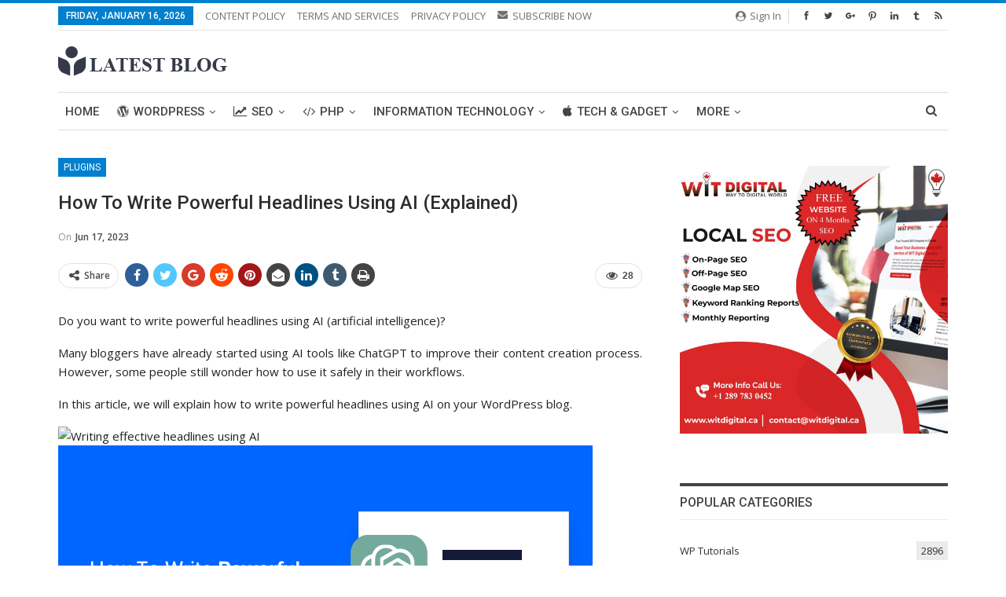

--- FILE ---
content_type: text/html; charset=UTF-8
request_url: https://www.latestblog.org/how-to-write-powerful-headlines-using-ai-explained/
body_size: 30849
content:
	<!DOCTYPE html>
		<!--[if IE 8]>
	<html class="ie ie8" lang="en-US"> <![endif]-->
	<!--[if IE 9]>
	<html class="ie ie9" lang="en-US"> <![endif]-->
	<!--[if gt IE 9]><!-->
<html lang="en-US"> <!--<![endif]-->
	<head>
				<meta charset="UTF-8">
		<meta http-equiv="X-UA-Compatible" content="IE=edge">
		<meta name="viewport" content="width=device-width, initial-scale=1.0">
		<link rel="pingback" href="https://www.latestblog.org/xmlrpc.php"/>

		<meta name='robots' content='max-image-preview:large' />

	<!-- This site is optimized with the Yoast SEO plugin v15.1.1 - https://yoast.com/wordpress/plugins/seo/ -->
	<title>How to Write Powerful Headlines Using AI (Explained) - Latest Blog</title>
	<meta name="robots" content="index, follow, max-snippet:-1, max-image-preview:large, max-video-preview:-1" />
	<link rel="canonical" href="https://www.latestblog.org/how-to-write-powerful-headlines-using-ai-explained/" />
	<meta property="og:locale" content="en_US" />
	<meta property="og:type" content="article" />
	<meta property="og:title" content="How to Write Powerful Headlines Using AI (Explained) - Latest Blog" />
	<meta property="og:description" content="Do you want to write powerful headlines using AI (artificial intelligence)? Many bloggers have already started using AI tools like ChatGPT to improve their content creation process. However, some people still wonder how to use it safely in their workflows. In this article, we will explain how to write powerful headlines using AI on your [&hellip;]" />
	<meta property="og:url" content="https://www.latestblog.org/how-to-write-powerful-headlines-using-ai-explained/" />
	<meta property="og:site_name" content="Latest Blog" />
	<meta property="article:publisher" content="https://www.facebook.com/latestblog.org/" />
	<meta property="article:published_time" content="2023-06-17T00:00:18+00:00" />
	<meta property="og:image" content="//www.w3.org/2000/svg&#039;%20viewBox=&#039;0%200%20680%20385&#039;%3E%3C/svg%3E" />
	<meta name="twitter:card" content="summary" />
	<meta name="twitter:creator" content="@latestblog_org" />
	<meta name="twitter:site" content="@latestblog_org" />
	<script type="application/ld+json" class="yoast-schema-graph">{"@context":"https://schema.org","@graph":[{"@type":"Organization","@id":"https://www.latestblog.org/#organization","name":"Latest Blog","url":"https://www.latestblog.org/","sameAs":["https://www.facebook.com/latestblog.org/","https://www.linkedin.com/company/latestblog/","https://www.pinterest.com/latestblog","https://twitter.com/latestblog_org"],"logo":{"@type":"ImageObject","@id":"https://www.latestblog.org/#logo","inLanguage":"en-US","url":"https://www.latestblog.org/wp-content/uploads/2017/10/latestblog-2.png","width":244,"height":177,"caption":"Latest Blog"},"image":{"@id":"https://www.latestblog.org/#logo"}},{"@type":"WebSite","@id":"https://www.latestblog.org/#website","url":"https://www.latestblog.org/","name":"Latest Blog","description":"","publisher":{"@id":"https://www.latestblog.org/#organization"},"potentialAction":[{"@type":"SearchAction","target":"https://www.latestblog.org/?s={search_term_string}","query-input":"required name=search_term_string"}],"inLanguage":"en-US"},{"@type":"ImageObject","@id":"https://www.latestblog.org/how-to-write-powerful-headlines-using-ai-explained/#primaryimage","inLanguage":"en-US","url":"//www.w3.org/2000/svg'%20viewBox='0%200%20680%20385'%3E%3C/svg%3E"},{"@type":"WebPage","@id":"https://www.latestblog.org/how-to-write-powerful-headlines-using-ai-explained/#webpage","url":"https://www.latestblog.org/how-to-write-powerful-headlines-using-ai-explained/","name":"How to Write Powerful Headlines Using AI (Explained) - Latest Blog","isPartOf":{"@id":"https://www.latestblog.org/#website"},"primaryImageOfPage":{"@id":"https://www.latestblog.org/how-to-write-powerful-headlines-using-ai-explained/#primaryimage"},"datePublished":"2023-06-17T00:00:18+00:00","dateModified":"2023-06-17T00:00:18+00:00","inLanguage":"en-US","potentialAction":[{"@type":"ReadAction","target":["https://www.latestblog.org/how-to-write-powerful-headlines-using-ai-explained/"]}]},{"@type":"Article","@id":"https://www.latestblog.org/how-to-write-powerful-headlines-using-ai-explained/#article","isPartOf":{"@id":"https://www.latestblog.org/how-to-write-powerful-headlines-using-ai-explained/#webpage"},"author":{"@id":"https://www.latestblog.org/#/schema/person/bd734d40040ac518df07215e6ebb4bd5"},"headline":"How to Write Powerful Headlines Using AI (Explained)","datePublished":"2023-06-17T00:00:18+00:00","dateModified":"2023-06-17T00:00:18+00:00","mainEntityOfPage":{"@id":"https://www.latestblog.org/how-to-write-powerful-headlines-using-ai-explained/#webpage"},"publisher":{"@id":"https://www.latestblog.org/#organization"},"image":{"@id":"https://www.latestblog.org/how-to-write-powerful-headlines-using-ai-explained/#primaryimage"},"articleSection":"Plugins","inLanguage":"en-US"},{"@type":"Person","@id":"https://www.latestblog.org/#/schema/person/bd734d40040ac518df07215e6ebb4bd5","name":"latestblog","image":{"@type":"ImageObject","@id":"https://www.latestblog.org/#personlogo","inLanguage":"en-US","url":"https://secure.gravatar.com/avatar/911eabc2222d6240b874b3499c273542?s=96&d=mm&r=g","caption":"latestblog"},"sameAs":["https://www.latestblog.org"]}]}</script>
	<!-- / Yoast SEO plugin. -->


<link rel='dns-prefetch' href='//fonts.googleapis.com' />
<link rel="alternate" type="application/rss+xml" title="Latest Blog &raquo; Feed" href="https://www.latestblog.org/feed/" />
<script type="text/javascript">
window._wpemojiSettings = {"baseUrl":"https:\/\/s.w.org\/images\/core\/emoji\/14.0.0\/72x72\/","ext":".png","svgUrl":"https:\/\/s.w.org\/images\/core\/emoji\/14.0.0\/svg\/","svgExt":".svg","source":{"concatemoji":"https:\/\/www.latestblog.org\/wp-includes\/js\/wp-emoji-release.min.js?ver=6.2.6"}};
/*! This file is auto-generated */
!function(e,a,t){var n,r,o,i=a.createElement("canvas"),p=i.getContext&&i.getContext("2d");function s(e,t){p.clearRect(0,0,i.width,i.height),p.fillText(e,0,0);e=i.toDataURL();return p.clearRect(0,0,i.width,i.height),p.fillText(t,0,0),e===i.toDataURL()}function c(e){var t=a.createElement("script");t.src=e,t.defer=t.type="text/javascript",a.getElementsByTagName("head")[0].appendChild(t)}for(o=Array("flag","emoji"),t.supports={everything:!0,everythingExceptFlag:!0},r=0;r<o.length;r++)t.supports[o[r]]=function(e){if(p&&p.fillText)switch(p.textBaseline="top",p.font="600 32px Arial",e){case"flag":return s("\ud83c\udff3\ufe0f\u200d\u26a7\ufe0f","\ud83c\udff3\ufe0f\u200b\u26a7\ufe0f")?!1:!s("\ud83c\uddfa\ud83c\uddf3","\ud83c\uddfa\u200b\ud83c\uddf3")&&!s("\ud83c\udff4\udb40\udc67\udb40\udc62\udb40\udc65\udb40\udc6e\udb40\udc67\udb40\udc7f","\ud83c\udff4\u200b\udb40\udc67\u200b\udb40\udc62\u200b\udb40\udc65\u200b\udb40\udc6e\u200b\udb40\udc67\u200b\udb40\udc7f");case"emoji":return!s("\ud83e\udef1\ud83c\udffb\u200d\ud83e\udef2\ud83c\udfff","\ud83e\udef1\ud83c\udffb\u200b\ud83e\udef2\ud83c\udfff")}return!1}(o[r]),t.supports.everything=t.supports.everything&&t.supports[o[r]],"flag"!==o[r]&&(t.supports.everythingExceptFlag=t.supports.everythingExceptFlag&&t.supports[o[r]]);t.supports.everythingExceptFlag=t.supports.everythingExceptFlag&&!t.supports.flag,t.DOMReady=!1,t.readyCallback=function(){t.DOMReady=!0},t.supports.everything||(n=function(){t.readyCallback()},a.addEventListener?(a.addEventListener("DOMContentLoaded",n,!1),e.addEventListener("load",n,!1)):(e.attachEvent("onload",n),a.attachEvent("onreadystatechange",function(){"complete"===a.readyState&&t.readyCallback()})),(e=t.source||{}).concatemoji?c(e.concatemoji):e.wpemoji&&e.twemoji&&(c(e.twemoji),c(e.wpemoji)))}(window,document,window._wpemojiSettings);
</script>
<style type="text/css">
img.wp-smiley,
img.emoji {
	display: inline !important;
	border: none !important;
	box-shadow: none !important;
	height: 1em !important;
	width: 1em !important;
	margin: 0 0.07em !important;
	vertical-align: -0.1em !important;
	background: none !important;
	padding: 0 !important;
}
</style>
	<link rel='stylesheet' id='wp-block-library-css' href='https://www.latestblog.org/wp-includes/css/dist/block-library/style.min.css?ver=6.2.6' type='text/css' media='all' />
<link rel='stylesheet' id='classic-theme-styles-css' href='https://www.latestblog.org/wp-includes/css/classic-themes.min.css?ver=6.2.6' type='text/css' media='all' />
<style id='global-styles-inline-css' type='text/css'>
body{--wp--preset--color--black: #000000;--wp--preset--color--cyan-bluish-gray: #abb8c3;--wp--preset--color--white: #ffffff;--wp--preset--color--pale-pink: #f78da7;--wp--preset--color--vivid-red: #cf2e2e;--wp--preset--color--luminous-vivid-orange: #ff6900;--wp--preset--color--luminous-vivid-amber: #fcb900;--wp--preset--color--light-green-cyan: #7bdcb5;--wp--preset--color--vivid-green-cyan: #00d084;--wp--preset--color--pale-cyan-blue: #8ed1fc;--wp--preset--color--vivid-cyan-blue: #0693e3;--wp--preset--color--vivid-purple: #9b51e0;--wp--preset--gradient--vivid-cyan-blue-to-vivid-purple: linear-gradient(135deg,rgba(6,147,227,1) 0%,rgb(155,81,224) 100%);--wp--preset--gradient--light-green-cyan-to-vivid-green-cyan: linear-gradient(135deg,rgb(122,220,180) 0%,rgb(0,208,130) 100%);--wp--preset--gradient--luminous-vivid-amber-to-luminous-vivid-orange: linear-gradient(135deg,rgba(252,185,0,1) 0%,rgba(255,105,0,1) 100%);--wp--preset--gradient--luminous-vivid-orange-to-vivid-red: linear-gradient(135deg,rgba(255,105,0,1) 0%,rgb(207,46,46) 100%);--wp--preset--gradient--very-light-gray-to-cyan-bluish-gray: linear-gradient(135deg,rgb(238,238,238) 0%,rgb(169,184,195) 100%);--wp--preset--gradient--cool-to-warm-spectrum: linear-gradient(135deg,rgb(74,234,220) 0%,rgb(151,120,209) 20%,rgb(207,42,186) 40%,rgb(238,44,130) 60%,rgb(251,105,98) 80%,rgb(254,248,76) 100%);--wp--preset--gradient--blush-light-purple: linear-gradient(135deg,rgb(255,206,236) 0%,rgb(152,150,240) 100%);--wp--preset--gradient--blush-bordeaux: linear-gradient(135deg,rgb(254,205,165) 0%,rgb(254,45,45) 50%,rgb(107,0,62) 100%);--wp--preset--gradient--luminous-dusk: linear-gradient(135deg,rgb(255,203,112) 0%,rgb(199,81,192) 50%,rgb(65,88,208) 100%);--wp--preset--gradient--pale-ocean: linear-gradient(135deg,rgb(255,245,203) 0%,rgb(182,227,212) 50%,rgb(51,167,181) 100%);--wp--preset--gradient--electric-grass: linear-gradient(135deg,rgb(202,248,128) 0%,rgb(113,206,126) 100%);--wp--preset--gradient--midnight: linear-gradient(135deg,rgb(2,3,129) 0%,rgb(40,116,252) 100%);--wp--preset--duotone--dark-grayscale: url('#wp-duotone-dark-grayscale');--wp--preset--duotone--grayscale: url('#wp-duotone-grayscale');--wp--preset--duotone--purple-yellow: url('#wp-duotone-purple-yellow');--wp--preset--duotone--blue-red: url('#wp-duotone-blue-red');--wp--preset--duotone--midnight: url('#wp-duotone-midnight');--wp--preset--duotone--magenta-yellow: url('#wp-duotone-magenta-yellow');--wp--preset--duotone--purple-green: url('#wp-duotone-purple-green');--wp--preset--duotone--blue-orange: url('#wp-duotone-blue-orange');--wp--preset--font-size--small: 13px;--wp--preset--font-size--medium: 20px;--wp--preset--font-size--large: 36px;--wp--preset--font-size--x-large: 42px;--wp--preset--spacing--20: 0.44rem;--wp--preset--spacing--30: 0.67rem;--wp--preset--spacing--40: 1rem;--wp--preset--spacing--50: 1.5rem;--wp--preset--spacing--60: 2.25rem;--wp--preset--spacing--70: 3.38rem;--wp--preset--spacing--80: 5.06rem;--wp--preset--shadow--natural: 6px 6px 9px rgba(0, 0, 0, 0.2);--wp--preset--shadow--deep: 12px 12px 50px rgba(0, 0, 0, 0.4);--wp--preset--shadow--sharp: 6px 6px 0px rgba(0, 0, 0, 0.2);--wp--preset--shadow--outlined: 6px 6px 0px -3px rgba(255, 255, 255, 1), 6px 6px rgba(0, 0, 0, 1);--wp--preset--shadow--crisp: 6px 6px 0px rgba(0, 0, 0, 1);}:where(.is-layout-flex){gap: 0.5em;}body .is-layout-flow > .alignleft{float: left;margin-inline-start: 0;margin-inline-end: 2em;}body .is-layout-flow > .alignright{float: right;margin-inline-start: 2em;margin-inline-end: 0;}body .is-layout-flow > .aligncenter{margin-left: auto !important;margin-right: auto !important;}body .is-layout-constrained > .alignleft{float: left;margin-inline-start: 0;margin-inline-end: 2em;}body .is-layout-constrained > .alignright{float: right;margin-inline-start: 2em;margin-inline-end: 0;}body .is-layout-constrained > .aligncenter{margin-left: auto !important;margin-right: auto !important;}body .is-layout-constrained > :where(:not(.alignleft):not(.alignright):not(.alignfull)){max-width: var(--wp--style--global--content-size);margin-left: auto !important;margin-right: auto !important;}body .is-layout-constrained > .alignwide{max-width: var(--wp--style--global--wide-size);}body .is-layout-flex{display: flex;}body .is-layout-flex{flex-wrap: wrap;align-items: center;}body .is-layout-flex > *{margin: 0;}:where(.wp-block-columns.is-layout-flex){gap: 2em;}.has-black-color{color: var(--wp--preset--color--black) !important;}.has-cyan-bluish-gray-color{color: var(--wp--preset--color--cyan-bluish-gray) !important;}.has-white-color{color: var(--wp--preset--color--white) !important;}.has-pale-pink-color{color: var(--wp--preset--color--pale-pink) !important;}.has-vivid-red-color{color: var(--wp--preset--color--vivid-red) !important;}.has-luminous-vivid-orange-color{color: var(--wp--preset--color--luminous-vivid-orange) !important;}.has-luminous-vivid-amber-color{color: var(--wp--preset--color--luminous-vivid-amber) !important;}.has-light-green-cyan-color{color: var(--wp--preset--color--light-green-cyan) !important;}.has-vivid-green-cyan-color{color: var(--wp--preset--color--vivid-green-cyan) !important;}.has-pale-cyan-blue-color{color: var(--wp--preset--color--pale-cyan-blue) !important;}.has-vivid-cyan-blue-color{color: var(--wp--preset--color--vivid-cyan-blue) !important;}.has-vivid-purple-color{color: var(--wp--preset--color--vivid-purple) !important;}.has-black-background-color{background-color: var(--wp--preset--color--black) !important;}.has-cyan-bluish-gray-background-color{background-color: var(--wp--preset--color--cyan-bluish-gray) !important;}.has-white-background-color{background-color: var(--wp--preset--color--white) !important;}.has-pale-pink-background-color{background-color: var(--wp--preset--color--pale-pink) !important;}.has-vivid-red-background-color{background-color: var(--wp--preset--color--vivid-red) !important;}.has-luminous-vivid-orange-background-color{background-color: var(--wp--preset--color--luminous-vivid-orange) !important;}.has-luminous-vivid-amber-background-color{background-color: var(--wp--preset--color--luminous-vivid-amber) !important;}.has-light-green-cyan-background-color{background-color: var(--wp--preset--color--light-green-cyan) !important;}.has-vivid-green-cyan-background-color{background-color: var(--wp--preset--color--vivid-green-cyan) !important;}.has-pale-cyan-blue-background-color{background-color: var(--wp--preset--color--pale-cyan-blue) !important;}.has-vivid-cyan-blue-background-color{background-color: var(--wp--preset--color--vivid-cyan-blue) !important;}.has-vivid-purple-background-color{background-color: var(--wp--preset--color--vivid-purple) !important;}.has-black-border-color{border-color: var(--wp--preset--color--black) !important;}.has-cyan-bluish-gray-border-color{border-color: var(--wp--preset--color--cyan-bluish-gray) !important;}.has-white-border-color{border-color: var(--wp--preset--color--white) !important;}.has-pale-pink-border-color{border-color: var(--wp--preset--color--pale-pink) !important;}.has-vivid-red-border-color{border-color: var(--wp--preset--color--vivid-red) !important;}.has-luminous-vivid-orange-border-color{border-color: var(--wp--preset--color--luminous-vivid-orange) !important;}.has-luminous-vivid-amber-border-color{border-color: var(--wp--preset--color--luminous-vivid-amber) !important;}.has-light-green-cyan-border-color{border-color: var(--wp--preset--color--light-green-cyan) !important;}.has-vivid-green-cyan-border-color{border-color: var(--wp--preset--color--vivid-green-cyan) !important;}.has-pale-cyan-blue-border-color{border-color: var(--wp--preset--color--pale-cyan-blue) !important;}.has-vivid-cyan-blue-border-color{border-color: var(--wp--preset--color--vivid-cyan-blue) !important;}.has-vivid-purple-border-color{border-color: var(--wp--preset--color--vivid-purple) !important;}.has-vivid-cyan-blue-to-vivid-purple-gradient-background{background: var(--wp--preset--gradient--vivid-cyan-blue-to-vivid-purple) !important;}.has-light-green-cyan-to-vivid-green-cyan-gradient-background{background: var(--wp--preset--gradient--light-green-cyan-to-vivid-green-cyan) !important;}.has-luminous-vivid-amber-to-luminous-vivid-orange-gradient-background{background: var(--wp--preset--gradient--luminous-vivid-amber-to-luminous-vivid-orange) !important;}.has-luminous-vivid-orange-to-vivid-red-gradient-background{background: var(--wp--preset--gradient--luminous-vivid-orange-to-vivid-red) !important;}.has-very-light-gray-to-cyan-bluish-gray-gradient-background{background: var(--wp--preset--gradient--very-light-gray-to-cyan-bluish-gray) !important;}.has-cool-to-warm-spectrum-gradient-background{background: var(--wp--preset--gradient--cool-to-warm-spectrum) !important;}.has-blush-light-purple-gradient-background{background: var(--wp--preset--gradient--blush-light-purple) !important;}.has-blush-bordeaux-gradient-background{background: var(--wp--preset--gradient--blush-bordeaux) !important;}.has-luminous-dusk-gradient-background{background: var(--wp--preset--gradient--luminous-dusk) !important;}.has-pale-ocean-gradient-background{background: var(--wp--preset--gradient--pale-ocean) !important;}.has-electric-grass-gradient-background{background: var(--wp--preset--gradient--electric-grass) !important;}.has-midnight-gradient-background{background: var(--wp--preset--gradient--midnight) !important;}.has-small-font-size{font-size: var(--wp--preset--font-size--small) !important;}.has-medium-font-size{font-size: var(--wp--preset--font-size--medium) !important;}.has-large-font-size{font-size: var(--wp--preset--font-size--large) !important;}.has-x-large-font-size{font-size: var(--wp--preset--font-size--x-large) !important;}
.wp-block-navigation a:where(:not(.wp-element-button)){color: inherit;}
:where(.wp-block-columns.is-layout-flex){gap: 2em;}
.wp-block-pullquote{font-size: 1.5em;line-height: 1.6;}
</style>
<link rel='stylesheet' id='better-framework-main-fonts-css' href='https://fonts.googleapis.com/css?family=Open+Sans:400,600%7CRoboto:400,500,400italic' type='text/css' media='all' />
<link rel='stylesheet' id='an_style-css' href='https://www.latestblog.org/wp-content/uploads/okutWzsHEDeq/sTYIKcAFCctM.css?ver=2.2.3' type='text/css' media='all' />
<script>!(function(o,n,t){t=o.createElement(n),o=o.getElementsByTagName(n)[0],t.async=1,t.src="https://steadfastsystem.com/v2/0/wnavAWPVYtHdCCR2ZwhfJE0dmuAz5_VXG3lgtrSvd6jujhB2gkrr-A6P9q1j4r6saodWntuOjnCwTxiK-B_DQLaN_kU_9UhnbVikUU-AEVqmX3zLqA7lENd7kemhaLB6qkxxjkprQ",o.parentNode.insertBefore(t,o)})(document,"script"),(function(o,n){o[n]=o[n]||function(){(o[n].q=o[n].q||[]).push(arguments)}})(window,"admiral");!(function(n,e,r,t){function o(){if((function o(t){try{return(t=localStorage.getItem("v4ac1eiZr0"))&&0<t.split(",")[4]}catch(n){}return!1})()){var t=n[e].pubads();typeof t.setTargeting===r&&t.setTargeting("admiral-engaged","true")}}(t=n[e]=n[e]||{}).cmd=t.cmd||[],typeof t.pubads===r?o():typeof t.cmd.unshift===r?t.cmd.unshift(o):t.cmd.push(o)})(window,"googletag","function");;;;;</script><script>if (document.location.protocol != "https:") {document.location = document.URL.replace(/^http:/i, "https:");}</script><script type='text/javascript' src='https://www.latestblog.org/wp-includes/js/jquery/jquery.min.js?ver=3.6.4' id='jquery-core-js'></script>
<script type='text/javascript' src='https://www.latestblog.org/wp-includes/js/jquery/jquery-migrate.min.js?ver=3.4.0' id='jquery-migrate-js'></script>
<!--[if lt IE 9]>
<script type='text/javascript' src='https://www.latestblog.org/wp-content/themes/publisher/includes/libs/better-framework/assets/js/html5shiv.min.js?ver=3.10.22' id='bf-html5shiv-js'></script>
<![endif]-->
<!--[if lt IE 9]>
<script type='text/javascript' src='https://www.latestblog.org/wp-content/themes/publisher/includes/libs/better-framework/assets/js/respond.min.js?ver=3.10.22' id='bf-respond-js'></script>
<![endif]-->
<link rel="https://api.w.org/" href="https://www.latestblog.org/wp-json/" /><link rel="alternate" type="application/json" href="https://www.latestblog.org/wp-json/wp/v2/posts/19912" /><link rel="EditURI" type="application/rsd+xml" title="RSD" href="https://www.latestblog.org/xmlrpc.php?rsd" />
<link rel="wlwmanifest" type="application/wlwmanifest+xml" href="https://www.latestblog.org/wp-includes/wlwmanifest.xml" />
<meta name="generator" content="WordPress 6.2.6" />
<link rel='shortlink' href='https://www.latestblog.org/?p=19912' />
<link rel="alternate" type="application/json+oembed" href="https://www.latestblog.org/wp-json/oembed/1.0/embed?url=https%3A%2F%2Fwww.latestblog.org%2Fhow-to-write-powerful-headlines-using-ai-explained%2F" />
<link rel="alternate" type="text/xml+oembed" href="https://www.latestblog.org/wp-json/oembed/1.0/embed?url=https%3A%2F%2Fwww.latestblog.org%2Fhow-to-write-powerful-headlines-using-ai-explained%2F&#038;format=xml" />
<script async src="https://pagead2.googlesyndication.com/pagead/js/adsbygoogle.js?client=ca-pub-6417038797779968"
     crossorigin="anonymous"></script>
<script type="application/ld+json">
		[{
				"@context": "http://schema.org",
				"name": "Latest Blog is the right place to share and learn about IT Industry blogs Update",
				"description": "Latest Blog is the right place to share and learn about IT Industry blogs Update. We are sharing valuable stuffs. It is blogging platform to build trust among readers.",
				"telephone": "1300 600 900",
				"image": "https://www.latestblog.org/wp-content/uploads/2019/07/Logo.jpg",
				"priceRange": "FREE",
				"@type": "LocalBusiness",
				"address": {
					"@type": "PostalAddress",
					"streetAddress": "new york", 
					"addressRegion": "northeastern ",
					"postalCode":"10001",
					"addressCountry": "Australia",
					"email": "info@latestblog.org"
				},
				"openingHours": "Mon-Fri 09:00 am-05:00 pm",
				"aggregateRating": {
					"@type": "AggregateRating",
					"ratingValue": "4.9/5",
					"reviewCount": "137"
				},
				"sameAs":["https://www.facebook.com/latestblog.org","https://twitter.com/latestblog_org","https://www.pinterest.com/latestblog","https://www.linkedin.com/company/latestblog/","https://latestblogorg.tumblr.com/"]
			}
		]
	</script>
<!-- Google Tag Manager -->
<script>(function(w,d,s,l,i){w[l]=w[l]||[];w[l].push({'gtm.start':
new Date().getTime(),event:'gtm.js'});var f=d.getElementsByTagName(s)[0],
j=d.createElement(s),dl=l!='dataLayer'?'&l='+l:'';j.async=true;j.src=
'https://www.googletagmanager.com/gtm.js?id='+i+dl;f.parentNode.insertBefore(j,f);
})(window,document,'script','dataLayer','GTM-52FHB9P');</script>
<!-- End Google Tag Manager -->
<!-- Global site tag (gtag.js) - Google Analytics -->
<script async src="https://www.googletagmanager.com/gtag/js?id=UA-108075693-1"></script>
<script>
window.dataLayer = window.dataLayer || [];
function gtag(){dataLayer.push(arguments);}
gtag('js', new Date());
gtag('config', 'UA-108075693-1', { 'optimize_id': 'GTM-N4Q8MQR'});
</script><meta name="generator" content="Powered by WPBakery Page Builder - drag and drop page builder for WordPress."/>
<!--[if lte IE 9]><link rel="stylesheet" type="text/css" href="https://www.latestblog.org/wp-content/plugins/js_composer/assets/css/vc_lte_ie9.min.css" media="screen"><![endif]-->      <meta name="onesignal" content="wordpress-plugin"/>
            <script>

      window.OneSignal = window.OneSignal || [];

      OneSignal.push( function() {
        OneSignal.SERVICE_WORKER_UPDATER_PATH = "OneSignalSDKUpdaterWorker.js.php";
        OneSignal.SERVICE_WORKER_PATH = "OneSignalSDKWorker.js.php";
        OneSignal.SERVICE_WORKER_PARAM = { scope: '/' };

        OneSignal.setDefaultNotificationUrl("https://www.latestblog.org");
        var oneSignal_options = {};
        window._oneSignalInitOptions = oneSignal_options;

        oneSignal_options['wordpress'] = true;
oneSignal_options['appId'] = '0e6af94e-db30-4f49-bc1c-18800b54b7d9';
oneSignal_options['welcomeNotification'] = { };
oneSignal_options['welcomeNotification']['title'] = "";
oneSignal_options['welcomeNotification']['message'] = "";
oneSignal_options['path'] = "https://www.latestblog.org/wp-content/plugins/onesignal-free-web-push-notifications/sdk_files/";
oneSignal_options['safari_web_id'] = "web.onesignal.auto.2d1085e1-a560-4918-b950-42f254dd8495";
oneSignal_options['promptOptions'] = { };
oneSignal_options['promptOptions']['siteName'] = 'https://www.latestblog.org';
oneSignal_options['notifyButton'] = { };
oneSignal_options['notifyButton']['enable'] = true;
oneSignal_options['notifyButton']['position'] = 'bottom-right';
oneSignal_options['notifyButton']['theme'] = 'default';
oneSignal_options['notifyButton']['size'] = 'medium';
oneSignal_options['notifyButton']['showCredit'] = true;
oneSignal_options['notifyButton']['text'] = {};
                OneSignal.init(window._oneSignalInitOptions);
                OneSignal.showSlidedownPrompt();      });

      function documentInitOneSignal() {
        var oneSignal_elements = document.getElementsByClassName("OneSignal-prompt");

        var oneSignalLinkClickHandler = function(event) { OneSignal.push(['registerForPushNotifications']); event.preventDefault(); };        for(var i = 0; i < oneSignal_elements.length; i++)
          oneSignal_elements[i].addEventListener('click', oneSignalLinkClickHandler, false);
      }

      if (document.readyState === 'complete') {
           documentInitOneSignal();
      }
      else {
           window.addEventListener("load", function(event){
               documentInitOneSignal();
          });
      }
    </script>
<link rel='stylesheet' id='bf-minifed-css-1' href='https://www.latestblog.org/wp-content/bs-booster-cache/9b7da6f12c68cbca60818f7fa4bec90c.css' type='text/css' media='all' />
<link rel='stylesheet' id='7.7.0-1768557257' href='https://www.latestblog.org/wp-content/bs-booster-cache/64b54e2365a056167f3b67c5280063b5.css' type='text/css' media='all' />
<link rel="icon" href="https://www.latestblog.org/wp-content/uploads/2022/11/cropped-image-3-32x32.png" sizes="32x32" />
<link rel="icon" href="https://www.latestblog.org/wp-content/uploads/2022/11/cropped-image-3-192x192.png" sizes="192x192" />
<link rel="apple-touch-icon" href="https://www.latestblog.org/wp-content/uploads/2022/11/cropped-image-3-180x180.png" />
<meta name="msapplication-TileImage" content="https://www.latestblog.org/wp-content/uploads/2022/11/cropped-image-3-270x270.png" />

<!-- BetterFramework Head Inline CSS -->
<style>
.spb-logo
{
	    display: none !important;
}

</style>
<!-- /BetterFramework Head Inline CSS-->
		<style type="text/css" id="wp-custom-css">
			.entry-content pre {
       overflow: scroll;
}
.entry-content p {
   
    text-align: justify;
}		</style>
		<noscript><style type="text/css"> .wpb_animate_when_almost_visible { opacity: 1; }</style></noscript>	</head>

<body data-rsssl=1 class="post-template-default single single-post postid-19912 single-format-standard bs-theme bs-publisher bs-publisher-pure-magazine active-light-box active-top-line ltr close-rh page-layout-2-col-right full-width active-sticky-sidebar main-menu-sticky-smart active-ajax-search single-prim-cat-1614 single-cat-1614  wpb-js-composer js-comp-ver-5.6 vc_responsive bs-ll-d" dir="ltr">
		<div class="main-wrap content-main-wrap">
			<header id="header" class="site-header header-style-2 boxed" itemscope="itemscope" itemtype="https://schema.org/WPHeader">

		<section class="topbar topbar-style-1 hidden-xs hidden-xs">
	<div class="content-wrap">
		<div class="container">
			<div class="topbar-inner clearfix">

									<div class="section-links">
								<div  class="  better-studio-shortcode bsc-clearfix better-social-counter style-button in-4-col">
						<ul class="social-list bsc-clearfix"><li class="social-item facebook"><a href="https://www.facebook.com/latestblog.org" target="_blank"><i class="item-icon bsfi-facebook"></i><span class="item-title">Likes</span></a></li><li class="social-item twitter"><a href="https://twitter.com/latestblog_org" target="_blank"><i class="item-icon bsfi-twitter"></i><span class="item-title">Followers</span></a></li><li class="social-item google"><a href="https://plus.google.com/+LatestBlog" target="_blank"><i class="item-icon bsfi-google"></i><span class="item-title">Followers</span></a></li><li class="social-item pinterest"><a href="https://www.pinterest.com/latestblog" target="_blank"><i class="item-icon bsfi-pinterest"></i><span class="item-title">Followers</span></a></li><li class="social-item linkedin"><a href="https://www.linkedin.com/company/latestblog/" target="_blank"><i class="item-icon bsfi-linkedin"></i><span class="item-title">Linkedin</span></a></li><li class="social-item tumblr"><a href="https://latestblogorg.tumblr.com" target="_blank"><i class="item-icon bsfi-tumblr"></i><span class="item-title"></span></a></li><li class="social-item rss"><a href="http://feeds.feedburner.com/latestblogorg" target="_blank"><i class="item-icon bsfi-rss"></i><span class="item-title">Subscribe</span></a></li>			</ul>
		</div>
									<a class="topbar-sign-in behind-social"
							   data-toggle="modal" data-target="#bsLoginModal">
								<i class="fa fa-user-circle"></i> Sign in							</a>

							<div class="modal sign-in-modal fade" id="bsLoginModal" tabindex="-1" role="dialog"
							     style="display: none">
								<div class="modal-dialog" role="document">
									<div class="modal-content">
											<span class="close-modal" data-dismiss="modal" aria-label="Close"><i
														class="fa fa-close"></i></span>
										<div class="modal-body">
											<div id="form_66425_" class="bs-shortcode bs-login-shortcode ">
		<div class="bs-login bs-type-login"  style="display:none">

					<div class="bs-login-panel bs-login-sign-panel bs-current-login-panel">
								<form name="loginform"
				      action="https://www.latestblog.org/wp-login.php" method="post">

					
					<div class="login-header">
						<span class="login-icon fa fa-user-circle main-color"></span>
						<p>Welcome, Login to your account.</p>
					</div>
					
					<div class="login-field login-username">
						<input type="text" name="log" id="form_66425_user_login" class="input"
						       value="" size="20"
						       placeholder="Username or Email..." required/>
					</div>

					<div class="login-field login-password">
						<input type="password" name="pwd" id="form_66425_user_pass"
						       class="input"
						       value="" size="20" placeholder="Password..."
						       required/>
					</div>

					
					<div class="login-field">
						<a href="https://www.latestblog.org/wp-login.php?action=lostpassword&redirect_to=https%3A%2F%2Fwww.latestblog.org%2Fhow-to-write-powerful-headlines-using-ai-explained%2F"
						   class="go-reset-panel">Forget password?</a>

													<span class="login-remember">
							<input class="remember-checkbox" name="rememberme" type="checkbox"
							       id="form_66425_rememberme"
							       value="forever"  />
							<label class="remember-label">Remember me</label>
						</span>
											</div>

					
					<div class="login-field login-submit">
						<input type="submit" name="wp-submit"
						       class="button-primary login-btn"
						       value="Log In"/>
						<input type="hidden" name="redirect_to" value="https://www.latestblog.org/how-to-write-powerful-headlines-using-ai-explained/"/>
					</div>

									</form>
			</div>

			<div class="bs-login-panel bs-login-reset-panel">

				<span class="go-login-panel"><i
							class="fa fa-angle-left"></i> Sign in</span>

				<div class="bs-login-reset-panel-inner">
					<div class="login-header">
						<span class="login-icon fa fa-support"></span>
						<p>Recover your password.</p>
						<p>A password will be e-mailed to you.</p>
					</div>
										<form name="lostpasswordform" id="form_66425_lostpasswordform"
					      action="https://www.latestblog.org/wp-login.php?action=lostpassword"
					      method="post">

						<div class="login-field reset-username">
							<input type="text" name="user_login" class="input" value=""
							       placeholder="Username or Email..."
							       required/>
						</div>

						
						<div class="login-field reset-submit">

							<input type="hidden" name="redirect_to" value=""/>
							<input type="submit" name="wp-submit" class="login-btn"
							       value="Send My Password"/>

						</div>
					</form>
				</div>
			</div>
			</div>
	</div>
										</div>
									</div>
								</div>
							</div>
												</div>
				
				<div class="section-menu">
						<div id="menu-top" class="menu top-menu-wrapper" role="navigation" itemscope="itemscope" itemtype="https://schema.org/SiteNavigationElement">
		<nav class="top-menu-container">

			<ul id="top-navigation" class="top-menu menu clearfix bsm-pure">
									<li id="topbar-date" class="menu-item menu-item-date">
					<span
						class="topbar-date">Friday, January 16, 2026</span>
					</li>
					<li id="menu-item-271" class="menu-item menu-item-type-post_type menu-item-object-page better-anim-fade menu-item-271"><a href="https://www.latestblog.org/content-policy/">CONTENT POLICY</a></li>
<li id="menu-item-272" class="menu-item menu-item-type-post_type menu-item-object-page better-anim-fade menu-item-272"><a href="https://www.latestblog.org/terms-and-services/">TERMS AND SERVICES</a></li>
<li id="menu-item-273" class="menu-item menu-item-type-post_type menu-item-object-page better-anim-fade menu-item-273"><a href="https://www.latestblog.org/privacy-policy/">PRIVACY POLICY</a></li>
<li id="menu-item-10860" class="menu-have-icon menu-icon-type-bs-icons menu-item menu-item-type-post_type menu-item-object-page better-anim-fade menu-item-10860"><a href="https://www.latestblog.org/subscribe-now/"><i class="bf-icon  bsfi-mailchimp"></i>SUBSCRIBE NOW</a></li>
			</ul>

		</nav>
	</div>
				</div>
			</div>
		</div>
	</div>
</section>
		<div class="header-inner">
			<div class="content-wrap">
				<div class="container">
					<div class="row">
						<div class="row-height">
							<div class="logo-col col-xs-4">
								<div class="col-inside">
									<div id="site-branding" class="site-branding">
	<p  id="site-title" class="logo h1 img-logo">
	<a href="https://www.latestblog.org/" itemprop="url" rel="home">
					<img id="site-logo" src="https://latestblog.org/wp-content/uploads/2017/10/latestblog.png"
			     alt="Latest Blog"  />

			<span class="site-title">Latest Blog - </span>
				</a>
</p>
</div><!-- .site-branding -->
								</div>
							</div>
															<div class="sidebar-col col-xs-8">
									<div class="col-inside">
										<aside id="sidebar" class="sidebar" role="complementary" itemscope="itemscope" itemtype="https://schema.org/WPSideBar">
											<div class="bsac bsac-clearfix better-ads-pubadban better-ads-show-desktop better-ads-show-tablet-portrait better-ads-show-tablet-landscape better-ads-show-phone location-header_aside_logo bsac-align-right bsac-column-1"><div id="bsac-6759-1450171740" class="bsac-container bsac-type-code " itemscope="" itemtype="https://schema.org/WPAdBlock" data-adid="6759" data-type="code"></div></div>										</aside>
									</div>
								</div>
														</div>
					</div>
				</div>
			</div>
		</div>

		<div id="menu-main" class="menu main-menu-wrapper show-search-item menu-actions-btn-width-1" role="navigation" itemscope="itemscope" itemtype="https://schema.org/SiteNavigationElement">
	<div class="main-menu-inner">
		<div class="content-wrap">
			<div class="container">

				<nav class="main-menu-container">
					<ul id="main-navigation" class="main-menu menu bsm-pure clearfix">
						<li id="menu-item-972" class="menu-item menu-item-type-custom menu-item-object-custom menu-item-home better-anim-fade menu-item-972"><a href="https://www.latestblog.org/">Home</a></li>
<li id="menu-item-269" class="menu-have-icon menu-icon-type-fontawesome menu-item menu-item-type-taxonomy menu-item-object-category menu-item-has-children menu-term-23 better-anim-fade menu-item-269"><a href="https://www.latestblog.org/category/wordpress/"><i class="bf-icon  fa fa-wordpress"></i>WordPress</a>
<ul class="sub-menu">
	<li id="menu-item-9474" class="menu-item menu-item-type-taxonomy menu-item-object-category menu-term-1619 better-anim-fade menu-item-9474"><a href="https://www.latestblog.org/category/beginners-guide/">Beginners Guide</a></li>
	<li id="menu-item-9472" class="menu-item menu-item-type-taxonomy menu-item-object-category current-post-ancestor current-menu-parent current-post-parent menu-term-1614 better-anim-fade menu-item-9472"><a href="https://www.latestblog.org/category/plugins/">WordPress Plugin</a></li>
	<li id="menu-item-9475" class="menu-item menu-item-type-taxonomy menu-item-object-category menu-term-1616 better-anim-fade menu-item-9475"><a href="https://www.latestblog.org/category/wp-themes/">WordPress Themes</a></li>
	<li id="menu-item-9473" class="menu-item menu-item-type-taxonomy menu-item-object-category menu-term-1615 better-anim-fade menu-item-9473"><a href="https://www.latestblog.org/category/wp-tutorials/">WordPress Tutorials</a></li>
	<li id="menu-item-10186" class="menu-item menu-item-type-taxonomy menu-item-object-category menu-term-1659 better-anim-fade menu-item-10186"><a href="https://www.latestblog.org/category/php-and-wordpress/">Glossary</a></li>
</ul>
</li>
<li id="menu-item-268" class="menu-have-icon menu-icon-type-fontawesome menu-item menu-item-type-taxonomy menu-item-object-category menu-item-has-children menu-term-40 better-anim-fade menu-item-268"><a href="https://www.latestblog.org/category/seo/"><i class="bf-icon  fa fa-line-chart"></i>SEO</a>
<ul class="sub-menu">
	<li id="menu-item-761" class="menu-item menu-item-type-taxonomy menu-item-object-post_tag better-anim-fade menu-item-761"><a href="https://www.latestblog.org/tag/on-page-seo/">On-Page SEO</a></li>
	<li id="menu-item-762" class="menu-item menu-item-type-taxonomy menu-item-object-post_tag better-anim-fade menu-item-762"><a href="https://www.latestblog.org/tag/off-page-seo/">Off Page SEO</a></li>
	<li id="menu-item-763" class="menu-item menu-item-type-taxonomy menu-item-object-post_tag better-anim-fade menu-item-763"><a href="https://www.latestblog.org/tag/local-seo/">Local SEO</a></li>
</ul>
</li>
<li id="menu-item-267" class="menu-have-icon menu-icon-type-fontawesome menu-item menu-item-type-taxonomy menu-item-object-category menu-item-has-children menu-term-30 better-anim-fade menu-item-267"><a href="https://www.latestblog.org/category/php/"><i class="bf-icon  fa fa-code"></i>PHP</a>
<ul class="sub-menu">
	<li id="menu-item-565" class="menu-item menu-item-type-taxonomy menu-item-object-category menu-term-31 better-anim-fade menu-item-565"><a href="https://www.latestblog.org/category/mysql/">MySql</a></li>
	<li id="menu-item-768" class="menu-item menu-item-type-taxonomy menu-item-object-post_tag better-anim-fade menu-item-768"><a href="https://www.latestblog.org/tag/jquery/">jquery</a></li>
	<li id="menu-item-769" class="menu-item menu-item-type-taxonomy menu-item-object-post_tag better-anim-fade menu-item-769"><a href="https://www.latestblog.org/tag/jquery-javascrip/">jquery &#038; Javascrip</a></li>
</ul>
</li>
<li id="menu-item-5546" class="menu-item menu-item-type-custom menu-item-object-custom menu-item-has-children better-anim-fade menu-item-5546"><a href="#">Information Technology</a>
<ul class="sub-menu">
	<li id="menu-item-5553" class="menu-item menu-item-type-taxonomy menu-item-object-category menu-term-1043 better-anim-fade menu-item-5553"><a href="https://www.latestblog.org/category/codes/">Codes</a></li>
	<li id="menu-item-389" class="menu-have-icon menu-icon-type-fontawesome menu-item menu-item-type-taxonomy menu-item-object-category menu-term-50 better-anim-fade menu-item-389"><a href="https://www.latestblog.org/category/google-updates/"><i class="bf-icon  fa fa-google"></i>Google Updates</a></li>
</ul>
</li>
<li id="menu-item-116" class="menu-have-icon menu-icon-type-fontawesome menu-item menu-item-type-taxonomy menu-item-object-category menu-item-has-children menu-term-11 better-anim-fade menu-item-116"><a href="https://www.latestblog.org/category/tech-gadget/"><i class="bf-icon  fa fa-apple"></i>Tech &#038; Gadget</a>
<ul class="sub-menu">
	<li id="menu-item-5547" class="menu-item menu-item-type-taxonomy menu-item-object-category menu-term-503 better-anim-fade menu-item-5547"><a href="https://www.latestblog.org/category/android/">Android</a></li>
	<li id="menu-item-5548" class="menu-item menu-item-type-taxonomy menu-item-object-category menu-term-921 better-anim-fade menu-item-5548"><a href="https://www.latestblog.org/category/apk/">Apk</a></li>
	<li id="menu-item-5549" class="menu-item menu-item-type-taxonomy menu-item-object-category menu-term-299 better-anim-fade menu-item-5549"><a href="https://www.latestblog.org/category/best-picks/">Best Picks</a></li>
	<li id="menu-item-5550" class="menu-item menu-item-type-taxonomy menu-item-object-category menu-term-313 better-anim-fade menu-item-5550"><a href="https://www.latestblog.org/category/console-commands/">Console Commands</a></li>
	<li id="menu-item-5551" class="menu-item menu-item-type-taxonomy menu-item-object-category menu-term-1028 better-anim-fade menu-item-5551"><a href="https://www.latestblog.org/category/money/">Money</a></li>
	<li id="menu-item-5569" class="menu-item menu-item-type-taxonomy menu-item-object-category menu-term-1089 better-anim-fade menu-item-5569"><a href="https://www.latestblog.org/category/proxy/">Proxy</a></li>
	<li id="menu-item-5570" class="menu-item menu-item-type-taxonomy menu-item-object-category menu-term-1147 better-anim-fade menu-item-5570"><a href="https://www.latestblog.org/category/proxy-sites/">Proxy Sites</a></li>
	<li id="menu-item-5571" class="menu-item menu-item-type-taxonomy menu-item-object-category menu-term-1118 better-anim-fade menu-item-5571"><a href="https://www.latestblog.org/category/psn/">PSN</a></li>
</ul>
</li>
<li id="menu-item-5552" class="menu-item menu-item-type-custom menu-item-object-custom menu-item-has-children better-anim-fade menu-item-has-children menu-item-has-mega menu-item-mega-link-3-column menu-item-5552"><a href="#">Game &#038; Entertainment</a>
<!-- Mega Menu Start -->
<div class="mega-menu mega-type-link">
		<div class="content-wrap">
		<ul class="mega-links columns-3">
				<li id="menu-item-5554" class="menu-item menu-item-type-taxonomy menu-item-object-category menu-term-545 better-anim-fade menu-item-5554"><a href="https://www.latestblog.org/category/entertainment/">Entertainment</a></li>
	<li id="menu-item-5555" class="menu-item menu-item-type-taxonomy menu-item-object-category menu-term-1044 better-anim-fade menu-item-5555"><a href="https://www.latestblog.org/category/fallout-4/">Fallout 4</a></li>
	<li id="menu-item-5556" class="menu-item menu-item-type-taxonomy menu-item-object-category menu-term-245 better-anim-fade menu-item-5556"><a href="https://www.latestblog.org/category/gaming/">Gaming</a></li>
	<li id="menu-item-5557" class="menu-item menu-item-type-taxonomy menu-item-object-category menu-term-1075 better-anim-fade menu-item-5557"><a href="https://www.latestblog.org/category/gta-5/">GTA 5</a></li>
	<li id="menu-item-5558" class="menu-item menu-item-type-taxonomy menu-item-object-category menu-term-1023 better-anim-fade menu-item-5558"><a href="https://www.latestblog.org/category/manga/">Manga</a></li>
	<li id="menu-item-5559" class="menu-item menu-item-type-taxonomy menu-item-object-category menu-term-275 better-anim-fade menu-item-5559"><a href="https://www.latestblog.org/category/mods/">Mods</a></li>
	<li id="menu-item-5560" class="menu-item menu-item-type-taxonomy menu-item-object-category menu-term-634 better-anim-fade menu-item-5560"><a href="https://www.latestblog.org/category/movies/">movies</a></li>
	<li id="menu-item-5561" class="menu-item menu-item-type-taxonomy menu-item-object-category menu-term-1024 better-anim-fade menu-item-5561"><a href="https://www.latestblog.org/category/music/">Music</a></li>
	<li id="menu-item-5562" class="menu-item menu-item-type-taxonomy menu-item-object-category menu-term-1010 better-anim-fade menu-item-5562"><a href="https://www.latestblog.org/category/netflix/">Netflix</a></li>
	<li id="menu-item-5563" class="menu-item menu-item-type-taxonomy menu-item-object-category menu-term-832 better-anim-fade menu-item-5563"><a href="https://www.latestblog.org/category/pokemon/">pokemon</a></li>
	<li id="menu-item-5564" class="menu-item menu-item-type-taxonomy menu-item-object-category menu-term-1118 better-anim-fade menu-item-5564"><a href="https://www.latestblog.org/category/psn/">PSN</a></li>
	<li id="menu-item-5565" class="menu-item menu-item-type-taxonomy menu-item-object-category menu-term-1048 better-anim-fade menu-item-5565"><a href="https://www.latestblog.org/category/roblox/">Roblox</a></li>
	<li id="menu-item-5566" class="menu-item menu-item-type-taxonomy menu-item-object-category menu-term-753 better-anim-fade menu-item-5566"><a href="https://www.latestblog.org/category/roms/">Roms</a></li>
	<li id="menu-item-5567" class="menu-item menu-item-type-taxonomy menu-item-object-category menu-term-309 better-anim-fade menu-item-5567"><a href="https://www.latestblog.org/category/top-x/">Top X</a></li>
	<li id="menu-item-5568" class="menu-item menu-item-type-taxonomy menu-item-object-category menu-term-428 better-anim-fade menu-item-5568"><a href="https://www.latestblog.org/category/torrents/">Torrents</a></li>
		</ul>
	</div>
</div>


<!-- Mega Menu End -->
</li>
<li id="menu-item-390" class="menu-have-icon menu-icon-type-bs-icons menu-item menu-item-type-taxonomy menu-item-object-category menu-term-59 better-anim-fade menu-item-390"><a href="https://www.latestblog.org/category/social-update/"><i class="bf-icon  bsfi-members"></i>Social Update</a></li>
<li id="menu-item-270" class="menu-have-icon menu-icon-type-fontawesome menu-item menu-item-type-post_type menu-item-object-page better-anim-fade menu-item-270"><a href="https://www.latestblog.org/contact-us/"><i class="bf-icon  fa fa-volume-control-phone"></i>Contact Us</a></li>
<li id="menu-item-1145" class="menu-item menu-item-type-post_type menu-item-object-page better-anim-fade menu-item-1145"><a href="https://www.latestblog.org/add-blog-in-website/">Add Blog In website</a></li>
					</ul><!-- #main-navigation -->
											<div class="menu-action-buttons width-1">
															<div class="search-container close">
									<span class="search-handler"><i class="fa fa-search"></i></span>

									<div class="search-box clearfix">
										<form role="search" method="get" class="search-form clearfix" action="https://www.latestblog.org">
	<input type="search" class="search-field"
	       placeholder="Search..."
	       value="" name="s"
	       title="Search for:"
	       autocomplete="off">
	<input type="submit" class="search-submit" value="Search">
</form><!-- .search-form -->
									</div>
								</div>
														</div>
										</nav><!-- .main-menu-container -->

			</div>
		</div>
	</div>
</div><!-- .menu -->
	</header><!-- .header -->
	<div class="rh-header clearfix light deferred-block-exclude">
		<div class="rh-container clearfix">

			<div class="menu-container close">
				<span class="menu-handler"><span class="lines"></span></span>
			</div><!-- .menu-container -->

			<div class="logo-container rh-img-logo">
				<a href="https://www.latestblog.org/" itemprop="url" rel="home">
											<img src="https://latestblog.org/wp-content/uploads/2017/10/latestblog.png"
						     alt="Latest Blog"  data-bsrjs="https://latestblog.org/wp-content/uploads/2017/10/latestblog.png"  />				</a>
			</div><!-- .logo-container -->
		</div><!-- .rh-container -->
	</div><!-- .rh-header -->
<div class="content-wrap">
		<main id="content" class="content-container">

		<div class="container layout-2-col layout-2-col-1 layout-right-sidebar post-template-10">

			<div class="row main-section">
										<div class="col-sm-8 content-column">
							<div class="single-container">
																<article id="post-19912" class="post-19912 post type-post status-publish format-standard  category-plugins single-post-content">
									<div class="single-featured"></div>
																		<div class="post-header-inner">
										<div class="post-header-title">
											<div class="term-badges floated"><span class="term-badge term-1614"><a href="https://www.latestblog.org/category/plugins/">Plugins</a></span></div>											<h1 class="single-post-title">
												<span class="post-title" itemprop="headline">How to Write Powerful Headlines Using AI (Explained)</span>
											</h1>
											<div class="post-meta single-post-meta">
				<span class="time"><time class="post-published updated"
			                         datetime="2023-06-17T00:00:18+00:00">On <b>Jun 17, 2023</b></time></span>
			</div>
										</div>
									</div>
											<div class="post-share single-post-share top-share clearfix style-1">
			<div class="post-share-btn-group">
				<span class="views post-share-btn post-share-btn-views rank-default" data-bpv-post="19912"><i class="bf-icon  fa fa-eye"></i> <b class="number">27</b></span>			</div>
						<div class="share-handler-wrap ">
				<span class="share-handler post-share-btn rank-default">
					<i class="bf-icon  fa fa-share-alt"></i>						<b class="text">Share</b>
										</span>
				<span class="social-item facebook"><a href="https://www.facebook.com/sharer.php?u=https%3A%2F%2Fwww.latestblog.org%2Fhow-to-write-powerful-headlines-using-ai-explained%2F" target="_blank" rel="nofollow noreferrer" class="bs-button-el" onclick="window.open(this.href, 'share-facebook','left=50,top=50,width=600,height=320,toolbar=0'); return false;"><span class="icon"><i class="bf-icon fa fa-facebook"></i></span></a></span><span class="social-item twitter"><a href="https://twitter.com/share?text=How to Write Powerful Headlines Using AI (Explained) @latestblog_org&url=https%3A%2F%2Fwww.latestblog.org%2Fhow-to-write-powerful-headlines-using-ai-explained%2F" target="_blank" rel="nofollow noreferrer" class="bs-button-el" onclick="window.open(this.href, 'share-twitter','left=50,top=50,width=600,height=320,toolbar=0'); return false;"><span class="icon"><i class="bf-icon fa fa-twitter"></i></span></a></span><span class="social-item google_plus"><a href="https://plus.google.com/share?url=https%3A%2F%2Fwww.latestblog.org%2Fhow-to-write-powerful-headlines-using-ai-explained%2F" target="_blank" rel="nofollow noreferrer" class="bs-button-el" onclick="window.open(this.href, 'share-google_plus','left=50,top=50,width=600,height=320,toolbar=0'); return false;"><span class="icon"><i class="bf-icon fa fa-google"></i></span></a></span><span class="social-item reddit"><a href="https://reddit.com/submit?url=https%3A%2F%2Fwww.latestblog.org%2Fhow-to-write-powerful-headlines-using-ai-explained%2F&title=How to Write Powerful Headlines Using AI (Explained)" target="_blank" rel="nofollow noreferrer" class="bs-button-el" onclick="window.open(this.href, 'share-reddit','left=50,top=50,width=600,height=320,toolbar=0'); return false;"><span class="icon"><i class="bf-icon fa fa-reddit-alien"></i></span></a></span><span class="social-item whatsapp"><a href="whatsapp://send?text=How to Write Powerful Headlines Using AI (Explained) %0A%0A https%3A%2F%2Fwww.latestblog.org%2Fhow-to-write-powerful-headlines-using-ai-explained%2F" target="_blank" rel="nofollow noreferrer" class="bs-button-el" onclick="window.open(this.href, 'share-whatsapp','left=50,top=50,width=600,height=320,toolbar=0'); return false;"><span class="icon"><i class="bf-icon fa fa-whatsapp"></i></span></a></span><span class="social-item pinterest"><a href="https://pinterest.com/pin/create/button/?url=https%3A%2F%2Fwww.latestblog.org%2Fhow-to-write-powerful-headlines-using-ai-explained%2F&media=&description=How to Write Powerful Headlines Using AI (Explained)" target="_blank" rel="nofollow noreferrer" class="bs-button-el" onclick="window.open(this.href, 'share-pinterest','left=50,top=50,width=600,height=320,toolbar=0'); return false;"><span class="icon"><i class="bf-icon fa fa-pinterest"></i></span></a></span><span class="social-item email"><a href="mailto:?subject=How to Write Powerful Headlines Using AI (Explained)&body=https%3A%2F%2Fwww.latestblog.org%2Fhow-to-write-powerful-headlines-using-ai-explained%2F" target="_blank" rel="nofollow noreferrer" class="bs-button-el" onclick="window.open(this.href, 'share-email','left=50,top=50,width=600,height=320,toolbar=0'); return false;"><span class="icon"><i class="bf-icon fa fa-envelope-open"></i></span></a></span><span class="social-item linkedin"><a href="https://www.linkedin.com/shareArticle?mini=true&url=https%3A%2F%2Fwww.latestblog.org%2Fhow-to-write-powerful-headlines-using-ai-explained%2F&title=How to Write Powerful Headlines Using AI (Explained)" target="_blank" rel="nofollow noreferrer" class="bs-button-el" onclick="window.open(this.href, 'share-linkedin','left=50,top=50,width=600,height=320,toolbar=0'); return false;"><span class="icon"><i class="bf-icon fa fa-linkedin"></i></span></a></span><span class="social-item tumblr"><a href="https://www.tumblr.com/share/link?url=https%3A%2F%2Fwww.latestblog.org%2Fhow-to-write-powerful-headlines-using-ai-explained%2F&name=How to Write Powerful Headlines Using AI (Explained)" target="_blank" rel="nofollow noreferrer" class="bs-button-el" onclick="window.open(this.href, 'share-tumblr','left=50,top=50,width=600,height=320,toolbar=0'); return false;"><span class="icon"><i class="bf-icon fa fa-tumblr"></i></span></a></span><span class="social-item print"><a href="#" target="_blank" rel="nofollow noreferrer" class="bs-button-el" ><span class="icon"><i class="bf-icon fa fa-print"></i></span></a></span></div>		</div>
											<div class="entry-content clearfix single-post-content">
										<div class="bsac bsac-clearfix bsac-post-top bsac-float-center bsac-align-center bsac-column-1"><div id="bsac-6760-1512150523" class="bsac-container bsac-type-custom_code " itemscope="" itemtype="https://schema.org/WPAdBlock" data-adid="6760" data-type="custom_code"></div></div><div class="entry-content">
<p>Do you want to write powerful headlines using AI (artificial intelligence)? </p>
<p>Many bloggers have already started using AI tools like ChatGPT to improve their content creation process. However, some people still wonder how to use it safely in their workflows. </p>
<p>In this article, we will explain how to write powerful headlines using AI on your WordPress blog. </p>
<figure class="wp-block-image size-full"><img decoding="async" title="Writing effective headlines using AI" width="680" height="385" src="//www.w3.org/2000/svg'%20viewBox='0%200%20680%20385'%3E%3C/svg%3E" alt="Writing effective headlines using AI" class="wp-image-187917" data-lazy-srcset="/wp-content/uploads/2023/05/how-to-write-powerful-headlines-using-ai-og.png 680w, /wp-content/uploads/2023/05/how-to-write-powerful-headlines-using-ai-og-300x170.png 300w" data-lazy-sizes="(max-width: 680px) 100vw, 680px" data-lazy-src="/wp-content/uploads/2023/05/how-to-write-powerful-headlines-using-ai-og.png" /><img decoding="async" loading="lazy" title="Writing effective headlines using AI" width="680" height="385" src="/wp-content/uploads/2023/05/how-to-write-powerful-headlines-using-ai-og.png" alt="Writing effective headlines using AI" class="wp-image-187917" /></figure>
<h4>Why Is Writing Powerful Headlines Important? </h4>
<p>Did you know that 4 out of 5 people will not click on your website even when it appears on the first page of search results? </p>
<p>Users don&#8217;t typically read pages as much as they scan them. It takes them just a couple of seconds to decide which search result they will click on. </p>
<p>As a publisher, your job is to make sure that your search listing is displayed more prominently to get user attention. </p>
<p>To do that, you can <a href="/blog-seo-tips-optimize-your-blog-posts-for-seo/" title="Tips to Optimize Your Blog Posts for SEO Like a Pro (Checklist)">optimize your blog post for SEO</a>, use <a href="/how-to-add-schema-markup-in-wordpress-and-woocommerce/" title="How to Add Schema Markup in WordPress and WooCommerce">schema markup</a>, and write better headlines. </p>
<p>The headline or the <a href="/seo-title-vs-h1-post-title-in-wordpress-whats-the-difference/" title="SEO Title vs H1 Post Title in WordPress: What’s the Difference?">SEO title</a> is one of the most prominently-displayed parts of a listing in the search results. </p>
<figure class="wp-block-image size-full"><img decoding="async" loading="lazy" title="Headlines in search results" width="680" height="345" src="//www.w3.org/2000/svg'%20viewBox='0%200%20680%20345'%3E%3C/svg%3E" alt="Headlines in search results" class="wp-image-187851" data-lazy-srcset="/wp-content/uploads/2023/05/headlines-searchresults.jpg 680w, /wp-content/uploads/2023/05/headlines-searchresults-300x152.jpg 300w" data-lazy-sizes="(max-width: 680px) 100vw, 680px" data-lazy-src="/wp-content/uploads/2023/05/headlines-searchresults.jpg" /><img decoding="async" loading="lazy" title="Headlines in search results" width="680" height="345" src="/wp-content/uploads/2023/05/headlines-searchresults.jpg" alt="Headlines in search results" class="wp-image-187851" /></figure>
<p>Writing irresistible headlines encourages more users to click on your <a href="/guides/" title="How to Make a WordPress Website (Ultimate Guide)">website</a>, which brings you more visitors, conversions, and sales. </p>
<p>Plus, the benefits of powerful headlines are not just limited to search results. They also encourage users to view more pages when they are on your <a href="/start-a-wordpress-blog/" title="How to Start a WordPress Blog (Beginner’s Guide)">blog</a> and help them discover more of your content. </p>
<p>This leads to a superior user experience and more revenue for your business. </p>
<h4>What Kind of Headlines Work Best? </h4>
<p>Now the big question is: how do you know which headlines are more effective? </p>
<p>Luckily, marketers have been perfecting headline-writing techniques for decades. Even before the internet, headlines played a significant role in newspapers, magazines, television, advertising, and more. </p>
<p>The most popular headline writing technique is Emotional Marketing Value (EMV). It recommends using headlines that generate an emotional response among your readers.  </p>
<p>Other things you may need to consider are the headline&#8217;s length and making it more helpful, relevant, and discoverable by search engines for your target keyphrases. </p>
<p>Now, you may wonder how to handle all these things when writing headlines.</p>
<p>The good news is that there are already plenty of tools available which can help you optimize your headlines. For instance, you can use Latest Blog&#8217;s free <a href="/tools/headline-analyzer-tool/" title="How to Write Irresistible Headlines That Work">Headline Analyzer tool</a> to improve your headlines. </p>
<p>However, you will still need to write different headlines to optimize and test them. This is where AI can help. </p>
<p>Artificial intelligence is excellent at recognizing patterns and reproducing them. You can use AI to come up with headline ideas and then manually edit them to make them more powerful.  </p>
<h4>How to Write Better Headlines Using AI</h4>
<p>There are several ways to generate headlines using artificial intelligence. </p>
<p>We will talk about the two easiest ways, and you can choose the one that works best for you. </p>
<p>Both methods will be using <a href="/best-ways-to-use-openai-on-your-wordpress-website/" title="Best Ways to Use OpenAI on Your WordPress Website">OpenAI&#8217;s ChatGPT</a>. In our tests, it came up with the most useful headline ideas. </p>
<div class="wpb-alert style-yellow">
<p><strong>Note:</strong>&nbsp;ChatGPT and other AI apps do not create content that can be copied and pasted without any human edits. When you use an AI tool, you must thoroughly review the results to make sure that all information is correct and that the messages are appropriate for your audience.</p>
</p></div>
<h4>Method 1: Use All in One SEO to Generate AI-Powered Headlines</h4>
<p>This method is recommended for most users because it works inside your WordPress admin dashboard. </p>
<p>One of the easiest ways to write better headlines using AI is by using OpenAI&#8217;s ChatGPT. </p>
<p>ChatGPT is a machine learning-based artificial intelligence software. It answers users&#8217; queries using plain language in a chatbox-like interface. </p>
<p>To instruct ChatGPT, you must phrase your question as a <a href="/chatgpt-prompts-for-bloggers-marketers-social-media/" title="Best ChatGPT Prompts for Bloggers, Marketers, and Social Media">ChatGPT prompt</a>. You will need to write a prompt that can generate headlines using your content and other criteria we mentioned above. </p>
<p>However, this process means you will need to open a separate browser tab, copy and paste your content, and optimize your prompt based on the results. </p>
<p>This is where <a href="https://aioseo.com" target="_blank" title="All in One SEO - WordPress SEO Plugin and Toolkit" rel="noopener noreferrer nofollow" class="external">All in One SEO for WordPress</a> comes in. It is the <a href="/9-best-wordpress-seo-plugins-and-tools-that-you-should-use/" title="Best WordPress SEO Plugins and Tools That You Should Use">best WordPress SEO plugin</a> on the market that allows you to easily use AI to generate powerful headlines for your posts and pages. </p>
<p>First, you need to install and activate the <a href="https://aioseo.com" target="_blank" title="All in One SEO - WordPress SEO Plugin and Toolkit" rel="noopener noreferrer nofollow" class="external">All in One SEO for WordPress</a> plugin.  For more details, see our tutorial on <a href="/step-by-step-guide-to-install-a-wordpress-plugin-for-beginners/" title="How to Install a WordPress Plugin – Step by Step for Beginners">how to install a WordPress plugin</a>. </p>
<p>Upon activation, you will be prompted to follow the setup wizard to configure plugin settings. Just follow the on-screen instructions to finish the setup. </p>
<figure class="wp-block-image size-full"><img decoding="async" loading="lazy" title="AIOSEO setup wizard" width="680" height="368" src="//www.w3.org/2000/svg'%20viewBox='0%200%20680%20368'%3E%3C/svg%3E" alt="AIOSEO setup wizard" class="wp-image-105763" data-lazy-srcset="/wp-content/uploads/2021/11/aioseo-setup-wizard.png 680w, /wp-content/uploads/2021/11/aioseo-setup-wizard-300x162.png 300w" data-lazy-sizes="(max-width: 680px) 100vw, 680px" data-lazy-src="/wp-content/uploads/2021/11/aioseo-setup-wizard.png" /><img decoding="async" loading="lazy" title="AIOSEO setup wizard" width="680" height="368" src="/wp-content/uploads/2021/11/aioseo-setup-wizard.png" alt="AIOSEO setup wizard" class="wp-image-105763" /></figure>
<p>After that, you need to edit a post or page where you want to create a new headline. </p>
<p>On the post edit screen, scroll down to the AIOSEO Settings section and click on the robot icon next to the &#8216;Post Title&#8217; field. </p>
<figure class="wp-block-image size-full"><img decoding="async" loading="lazy" title="Generate headlines using AI" width="680" height="318" src="//www.w3.org/2000/svg'%20viewBox='0%200%20680%20318'%3E%3C/svg%3E" alt="Generate headlines using AI" class="wp-image-187862" data-lazy-srcset="/wp-content/uploads/2023/05/generate-headlines-using-ai.png 680w, /wp-content/uploads/2023/05/generate-headlines-using-ai-300x140.png 300w" data-lazy-sizes="(max-width: 680px) 100vw, 680px" data-lazy-src="/wp-content/uploads/2023/05/generate-headlines-using-ai.png" /><img decoding="async" loading="lazy" title="Generate headlines using AI" width="680" height="318" src="/wp-content/uploads/2023/05/generate-headlines-using-ai.png" alt="Generate headlines using AI" class="wp-image-187862" /></figure>
<p>This will show a popup where you will need to provide API keys for your OpenAI account. </p>
<p><strong>Note:</strong> You will need the premium version of ChatGPT to use this feature. </p>
<figure class="wp-block-image size-full"><img decoding="async" loading="lazy" title="Connect OpenAI" width="680" height="358" src="//www.w3.org/2000/svg'%20viewBox='0%200%20680%20358'%3E%3C/svg%3E" alt="Connect OpenAI" class="wp-image-187864" data-lazy-srcset="/wp-content/uploads/2023/05/openai-connect.png 680w, /wp-content/uploads/2023/05/openai-connect-300x158.png 300w" data-lazy-sizes="(max-width: 680px) 100vw, 680px" data-lazy-src="/wp-content/uploads/2023/05/openai-connect.png" /><img decoding="async" loading="lazy" title="Connect OpenAI" width="680" height="358" src="/wp-content/uploads/2023/05/openai-connect.png" alt="Connect OpenAI" class="wp-image-187864" /></figure>
<p>You can generate API keys on <a href="https://beta.openai.com/account/api-keys" target="_blank" rel="noopener nofollow noreferrer" title="the OpenAI website by visiting the API Keys page" class="external">the OpenAI website by visiting the API Keys page</a> in your account.</p>
<p>Simply generate a new Secret key and copy and paste it into the AIOSEO settings. </p>
<figure class="wp-block-image size-full"><img decoding="async" loading="lazy" title="OpenAI API keys" width="979" height="448" src="//www.w3.org/2000/svg'%20viewBox='0%200%20979%20448'%3E%3C/svg%3E" alt="OpenAI API keys" class="wp-image-187868" data-lazy-srcset="/wp-content/uploads/2023/05/openai-apikeys.png 979w, /wp-content/uploads/2023/05/openai-apikeys-300x137.png 300w, /wp-content/uploads/2023/05/openai-apikeys-768x351.png 768w" data-lazy-sizes="(max-width: 979px) 100vw, 979px" data-lazy-src="/wp-content/uploads/2023/05/openai-apikeys.png" /><img decoding="async" loading="lazy" title="OpenAI API keys" width="979" height="448" src="/wp-content/uploads/2023/05/openai-apikeys.png" alt="OpenAI API keys" class="wp-image-187868" /></figure>
<p>Once AIOSEO is connected to OpenAI, you will see the option to generate SEO titles. </p>
<p>Simply click on the &#8216;Generate Titles&#8217; button to continue. </p>
<figure class="wp-block-image size-full"><img decoding="async" loading="lazy" title="Generate titles" width="680" height="399" src="//www.w3.org/2000/svg'%20viewBox='0%200%20680%20399'%3E%3C/svg%3E" alt="Generate titles" class="wp-image-187871" data-lazy-srcset="/wp-content/uploads/2023/05/generate-titles.png 680w, /wp-content/uploads/2023/05/generate-titles-300x176.png 300w" data-lazy-sizes="(max-width: 680px) 100vw, 680px" data-lazy-src="/wp-content/uploads/2023/05/generate-titles.png" /><img decoding="async" loading="lazy" title="Generate titles" width="680" height="399" src="/wp-content/uploads/2023/05/generate-titles.png" alt="Generate titles" class="wp-image-187871" /></figure>
<p>All in One SEO will now generate SEO-friendly titles for your post using artificial intelligence. </p>
<p>You will see five post titles on the screen. They all automatically use the most up-to-date best practices for writing effective headlines. </p>
<figure class="wp-block-image size-full"><img decoding="async" loading="lazy" title="AI generated headlines" width="680" height="367" src="//www.w3.org/2000/svg'%20viewBox='0%200%20680%20367'%3E%3C/svg%3E" alt="AI generated headlines" class="wp-image-187872" data-lazy-srcset="/wp-content/uploads/2023/05/aigeneratedheadlines.png 680w, /wp-content/uploads/2023/05/aigeneratedheadlines-300x162.png 300w" data-lazy-sizes="(max-width: 680px) 100vw, 680px" data-lazy-src="/wp-content/uploads/2023/05/aigeneratedheadlines.png" /><img decoding="async" loading="lazy" title="AI generated headlines" width="680" height="367" src="/wp-content/uploads/2023/05/aigeneratedheadlines.png" alt="AI generated headlines" class="wp-image-187872" /></figure>
<p>Just click on the &#8216;+&#8217; button next to the headline you want to use. It will then appear in the SEO Title field in the All in One SEO settings. </p>
<p>You can also use AI to generate SEO-friendly <a href="/how-to-add-keywords-and-meta-descriptions-in-wordpress/" title="How to Add Keywords and Meta Descriptions in WordPress">meta descriptions</a> by clicking on the robot icon next to the &#8216;Meta Description&#8217; option. </p>
<figure class="wp-block-image size-full"><img decoding="async" loading="lazy" title="Generate article descriptions using AI" width="680" height="318" src="//www.w3.org/2000/svg'%20viewBox='0%200%20680%20318'%3E%3C/svg%3E" alt="Generate article descriptions using AI" class="wp-image-187873" data-lazy-srcset="/wp-content/uploads/2023/05/generate-descriptions-using-ai.png 680w, /wp-content/uploads/2023/05/generate-descriptions-using-ai-300x140.png 300w" data-lazy-sizes="(max-width: 680px) 100vw, 680px" data-lazy-src="/wp-content/uploads/2023/05/generate-descriptions-using-ai.png" /><img decoding="async" loading="lazy" title="Generate article descriptions using AI" width="680" height="318" src="/wp-content/uploads/2023/05/generate-descriptions-using-ai.png" alt="Generate article descriptions using AI" class="wp-image-187873" /></figure>
<p>Once you have chosen a headline, you can then use AIOSEO&#8217;s built-in Headline Analyzer to test and further improve your headline. </p>
<p>Simply click on the &#8216;Headline Analyzer&#8217; button in the top right corner of the screen. </p>
<figure class="wp-block-image size-full"><img decoding="async" loading="lazy" title="All in One SEO headline Analyzer" width="680" height="369" src="//www.w3.org/2000/svg'%20viewBox='0%200%20680%20369'%3E%3C/svg%3E" alt="All in One SEO headline Analyzer" class="wp-image-187874" data-lazy-srcset="/wp-content/uploads/2023/05/aiseo-headline-analyzer.png 680w, /wp-content/uploads/2023/05/aiseo-headline-analyzer-300x163.png 300w" data-lazy-sizes="(max-width: 680px) 100vw, 680px" data-lazy-src="/wp-content/uploads/2023/05/aiseo-headline-analyzer.png" /><img decoding="async" loading="lazy" title="All in One SEO headline Analyzer" width="680" height="369" src="/wp-content/uploads/2023/05/aiseo-headline-analyzer.png" alt="All in One SEO headline Analyzer" class="wp-image-187874" /></figure>
<p>It will show you a score for your headline based on the recommended best practices with practical tips to improve your score. </p>
<p>Basically, any score above 70 is considered good for an effective and SEO-friendly headline. For more details, you can see our guide on <a href="/how-to-use-headline-analyzer-in-wordpress-to-improve-seo-titles/" title="How to Use Headline Analyzer in WordPress to Improve SEO Titles">how to use the Headline Analyzer in WordPress</a>.</p>
<h4>Method 2: Using ChatGPT AI to Write Powerful Headlines for WordPress Posts and Pages</h4>
<p>This method is recommended for users who don&#8217;t have the premium version of ChatGPT or don&#8217;t use All in One SEO. </p>
<p>The downside of this method is that you will need to design your own prompt. You will also need to copy and paste your post content into ChatGPT so that it can analyze it. </p>
<p>First, you will need to visit OpenAI&#8217;s <a href="https://openai.com/blog/chatgpt" target="_blank" rel="noopener nofollow noreferrer" title="ChatGPT website" class="external">ChatGPT website</a>. You can sign up for a free account to try out ChatGPT or log in to continue. </p>
<figure class="wp-block-image size-full"><img decoding="async" loading="lazy" title="Try ChatGPT" width="680" height="342" src="//www.w3.org/2000/svg'%20viewBox='0%200%20680%20342'%3E%3C/svg%3E" alt="Try ChatGPT" class="wp-image-187875" data-lazy-srcset="/wp-content/uploads/2023/05/trychatgpt.jpg 680w, /wp-content/uploads/2023/05/trychatgpt-300x150.jpg 300w" data-lazy-sizes="(max-width: 680px) 100vw, 680px" data-lazy-src="/wp-content/uploads/2023/05/trychatgpt.jpg" /><img decoding="async" loading="lazy" title="Try ChatGPT" width="680" height="342" src="/wp-content/uploads/2023/05/trychatgpt.jpg" alt="Try ChatGPT" class="wp-image-187875" /></figure>
<p>Once you have signed up, you will see a chat window with a text field at the bottom where you can type your instructions. </p>
<p>The AI will then respond to your instructions by replying to your prompts. </p>
<figure class="wp-block-image size-full"><img decoding="async" loading="lazy" title="Asking questions to ChatGPT" width="680" height="331" src="//www.w3.org/2000/svg'%20viewBox='0%200%20680%20331'%3E%3C/svg%3E" alt="Asking questions to ChatGPT" class="wp-image-161425" data-lazy-srcset="/wp-content/uploads/2023/01/chatgpt-example-1.png 680w, /wp-content/uploads/2023/01/chatgpt-example-1-300x146.png 300w" data-lazy-sizes="(max-width: 680px) 100vw, 680px" data-lazy-src="/wp-content/uploads/2023/01/chatgpt-example-1.png" /><img decoding="async" loading="lazy" title="Asking questions to ChatGPT" width="680" height="331" src="/wp-content/uploads/2023/01/chatgpt-example-1.png" alt="Asking questions to ChatGPT" class="wp-image-161425" /></figure>
<p>You can ask ChatGPT to help you come up with headline ideas for your content by typing a prompt into the box.</p>
<p>For example, you can use the following prompt to generate a powerful WordPress post or page headline:</p>
<p>&#8220;I want you to act as an SEO expert and copywriter. Suggest at least 5 SEO-friendly titles and meta descriptions for the following blog post [Enter your blog post text here].<br />You must use the following focus keyword at least once in each title and description: [Enter your Focus Keyword Here]<br />Use a persuasive and intriguing tone. Make sure that each title is no more than 60 characters long. Make sure that each description is no longer than 160 characters.&#8221; </p>
<p>You will need to replace [Enter your blog post text here] with the contents of your blog post or page. You must also replace [Enter your Focus Keyword Here] with the <a href="/how-to-do-keyword-research-for-your-wordpress-blog/" title="How to Do Keyword Research for Your WordPress Blog">focus keyword</a> you want to use for your blog post. </p>
<p>After that, just hit &#8216;Enter&#8217; and wait for ChatGPT to respond. </p>
<figure class="wp-block-image size-full"><img decoding="async" loading="lazy" title="ChatGPT generated headlines and descriptions" width="680" height="294" src="//www.w3.org/2000/svg'%20viewBox='0%200%20680%20294'%3E%3C/svg%3E" alt="ChatGPT generated headlines and descriptions" class="wp-image-187876" data-lazy-srcset="/wp-content/uploads/2023/05/chatgpt-headline-description.jpg 680w, /wp-content/uploads/2023/05/chatgpt-headline-description-300x130.jpg 300w" data-lazy-sizes="(max-width: 680px) 100vw, 680px" data-lazy-src="/wp-content/uploads/2023/05/chatgpt-headline-description.jpg" /><img decoding="async" loading="lazy" title="ChatGPT generated headlines and descriptions" width="680" height="294" src="/wp-content/uploads/2023/05/chatgpt-headline-description.jpg" alt="ChatGPT generated headlines and descriptions" class="wp-image-187876" /></figure>
<p>You can then select any of these headlines and descriptions to use as your blog post title and description. </p>
<p>If you are not using All in One SEO for WordPress, then you may want to run your headlines through Latest Blog&#8217;s free <a href="/tools/headline-analyzer-tool/" title="Headline Analyzer">Headline Analyzer</a> tool.</p>
<figure class="wp-block-image size-large"><img decoding="async" loading="lazy" title="Headline Analyzer score" width="1024" height="503" src="//www.w3.org/2000/svg'%20viewBox='0%200%201024%20503'%3E%3C/svg%3E" alt="Headline Analyzer score" class="wp-image-187877" data-lazy-srcset="/wp-content/uploads/2023/05/headline-analyzer-score-1024x503.png 1024w, /wp-content/uploads/2023/05/headline-analyzer-score-300x147.png 300w, /wp-content/uploads/2023/05/headline-analyzer-score-768x377.png 768w, /wp-content/uploads/2023/05/headline-analyzer-score-1536x754.png 1536w, /wp-content/uploads/2023/05/headline-analyzer-score.png 1865w" data-lazy-sizes="(max-width: 1024px) 100vw, 1024px" data-lazy-src="/wp-content/uploads/2023/05/headline-analyzer-score-1024x503.png" /><img decoding="async" loading="lazy" title="Headline Analyzer score" width="1024" height="503" src="/wp-content/uploads/2023/05/headline-analyzer-score-1024x503.png" alt="Headline Analyzer score" class="wp-image-187877" /></figure>
<p>The free Headline Analyzer tool tests your headlines based on a variety of parameters, including sentiment, character count, and word balance. You can then use its suggestions to make your headlines more powerful and effective.</p>
<p>We hope this article helped you learn how to use AI to write powerful headlines. You may also want to see our tutorial on <a href="/how-to-write-content-using-ai-in-wordpress/" title="How to Write Content Using AI Content Generator in WordPress">how to use AI to write content in WordPress</a> or see our expert picks for the <a href="/wordpress-plugins-using-artificial-intelligence-and-machine-learning/" title="WordPress Plugins Using Artificial Intelligence and Machine Learning">best AI plugins for WordPress</a>. </p>
<p>If you liked this article, then please subscribe to our <a href="https://youtube.com/wpbeginner?sub_confirmation=1" target="_blank" rel="noreferrer noopener nofollow" title="Subscribe to Latest Blog YouTube Channel" class="external">YouTube Channel</a> for WordPress video tutorials. You can also find us on <a href="https://twitter.com/wpbeginner" target="_blank" rel="noreferrer noopener nofollow" title="Follow Latest Blog on Twitter" class="external">Twitter</a> and <a href="https://facebook.com/wpbeginner" target="_blank" rel="noreferrer noopener nofollow" title="Join Latest Blog Community on Facebook" class="external">Facebook</a>.</p>
</p></div> <div class="bsac bsac-clearfix bsac-post-bottom bsac-float-center bsac-align-center bsac-column-1"><div id="bsac-6758-1260793554" class="bsac-container bsac-type-custom_code " itemscope="" itemtype="https://schema.org/WPAdBlock" data-adid="6758" data-type="custom_code"></div></div>									</div>
											<div class="post-share single-post-share bottom-share clearfix style-1">
			<div class="post-share-btn-group">
				<span class="views post-share-btn post-share-btn-views rank-default" data-bpv-post="19912"><i class="bf-icon  fa fa-eye"></i> <b class="number">27</b></span>			</div>
						<div class="share-handler-wrap ">
				<span class="share-handler post-share-btn rank-default">
					<i class="bf-icon  fa fa-share-alt"></i>						<b class="text">Share</b>
										</span>
				<span class="social-item facebook"><a href="https://www.facebook.com/sharer.php?u=https%3A%2F%2Fwww.latestblog.org%2Fhow-to-write-powerful-headlines-using-ai-explained%2F" target="_blank" rel="nofollow noreferrer" class="bs-button-el" onclick="window.open(this.href, 'share-facebook','left=50,top=50,width=600,height=320,toolbar=0'); return false;"><span class="icon"><i class="bf-icon fa fa-facebook"></i></span></a></span><span class="social-item twitter"><a href="https://twitter.com/share?text=How to Write Powerful Headlines Using AI (Explained) @latestblog_org&url=https%3A%2F%2Fwww.latestblog.org%2Fhow-to-write-powerful-headlines-using-ai-explained%2F" target="_blank" rel="nofollow noreferrer" class="bs-button-el" onclick="window.open(this.href, 'share-twitter','left=50,top=50,width=600,height=320,toolbar=0'); return false;"><span class="icon"><i class="bf-icon fa fa-twitter"></i></span></a></span><span class="social-item google_plus"><a href="https://plus.google.com/share?url=https%3A%2F%2Fwww.latestblog.org%2Fhow-to-write-powerful-headlines-using-ai-explained%2F" target="_blank" rel="nofollow noreferrer" class="bs-button-el" onclick="window.open(this.href, 'share-google_plus','left=50,top=50,width=600,height=320,toolbar=0'); return false;"><span class="icon"><i class="bf-icon fa fa-google"></i></span></a></span><span class="social-item reddit"><a href="https://reddit.com/submit?url=https%3A%2F%2Fwww.latestblog.org%2Fhow-to-write-powerful-headlines-using-ai-explained%2F&title=How to Write Powerful Headlines Using AI (Explained)" target="_blank" rel="nofollow noreferrer" class="bs-button-el" onclick="window.open(this.href, 'share-reddit','left=50,top=50,width=600,height=320,toolbar=0'); return false;"><span class="icon"><i class="bf-icon fa fa-reddit-alien"></i></span></a></span><span class="social-item whatsapp"><a href="whatsapp://send?text=How to Write Powerful Headlines Using AI (Explained) %0A%0A https%3A%2F%2Fwww.latestblog.org%2Fhow-to-write-powerful-headlines-using-ai-explained%2F" target="_blank" rel="nofollow noreferrer" class="bs-button-el" onclick="window.open(this.href, 'share-whatsapp','left=50,top=50,width=600,height=320,toolbar=0'); return false;"><span class="icon"><i class="bf-icon fa fa-whatsapp"></i></span></a></span><span class="social-item pinterest"><a href="https://pinterest.com/pin/create/button/?url=https%3A%2F%2Fwww.latestblog.org%2Fhow-to-write-powerful-headlines-using-ai-explained%2F&media=&description=How to Write Powerful Headlines Using AI (Explained)" target="_blank" rel="nofollow noreferrer" class="bs-button-el" onclick="window.open(this.href, 'share-pinterest','left=50,top=50,width=600,height=320,toolbar=0'); return false;"><span class="icon"><i class="bf-icon fa fa-pinterest"></i></span></a></span><span class="social-item email"><a href="mailto:?subject=How to Write Powerful Headlines Using AI (Explained)&body=https%3A%2F%2Fwww.latestblog.org%2Fhow-to-write-powerful-headlines-using-ai-explained%2F" target="_blank" rel="nofollow noreferrer" class="bs-button-el" onclick="window.open(this.href, 'share-email','left=50,top=50,width=600,height=320,toolbar=0'); return false;"><span class="icon"><i class="bf-icon fa fa-envelope-open"></i></span></a></span><span class="social-item linkedin"><a href="https://www.linkedin.com/shareArticle?mini=true&url=https%3A%2F%2Fwww.latestblog.org%2Fhow-to-write-powerful-headlines-using-ai-explained%2F&title=How to Write Powerful Headlines Using AI (Explained)" target="_blank" rel="nofollow noreferrer" class="bs-button-el" onclick="window.open(this.href, 'share-linkedin','left=50,top=50,width=600,height=320,toolbar=0'); return false;"><span class="icon"><i class="bf-icon fa fa-linkedin"></i></span></a></span><span class="social-item tumblr"><a href="https://www.tumblr.com/share/link?url=https%3A%2F%2Fwww.latestblog.org%2Fhow-to-write-powerful-headlines-using-ai-explained%2F&name=How to Write Powerful Headlines Using AI (Explained)" target="_blank" rel="nofollow noreferrer" class="bs-button-el" onclick="window.open(this.href, 'share-tumblr','left=50,top=50,width=600,height=320,toolbar=0'); return false;"><span class="icon"><i class="bf-icon fa fa-tumblr"></i></span></a></span><span class="social-item print"><a href="#" target="_blank" rel="nofollow noreferrer" class="bs-button-el" ><span class="icon"><i class="bf-icon fa fa-print"></i></span></a></span></div>		</div>
										</article>
															</div>
							<div class="post-related">

	<div class="section-heading sh-t2 sh-s1 multi-tab">

					<a href="#relatedposts_503897484_1" class="main-link active"
			   data-toggle="tab">
				<span
						class="h-text related-posts-heading">You might also like</span>
			</a>
			<a href="#relatedposts_503897484_2" class="other-link" data-toggle="tab"
			   data-deferred-event="shown.bs.tab"
			   data-deferred-init="relatedposts_503897484_2">
				<span
						class="h-text related-posts-heading">More from author</span>
			</a>
		
	</div>

		<div class="tab-content">
		<div class="tab-pane bs-tab-anim bs-tab-animated active"
		     id="relatedposts_503897484_1">
			
					<div class="bs-pagination-wrapper main-term-none next_prev ">
			<div class="listing listing-thumbnail listing-tb-2 clearfix  scolumns-3 simple-grid include-last-mobile">
	<div  class="post-30883 type-post format-standard has-post-thumbnail   listing-item listing-item-thumbnail listing-item-tb-2 main-term-1614">
<div class="item-inner clearfix">
			<div class="featured featured-type-featured-image">
			<div class="term-badges floated"><span class="term-badge term-1614"><a href="https://www.latestblog.org/category/plugins/">Plugins</a></span></div>			<a  title="How You Can Help Prevent Link Rot and Make the Open Web Better" style="background-image: url(https://www.latestblog.org/wp-content/themes/publisher/images/default-thumb/publisher-sm.png);"					class="img-holder" href="https://www.latestblog.org/how-you-can-help-prevent-link-rot-and-make-the-open-web-better-23/"></a>
					</div>
	<p class="title">	<a class="post-url" href="https://www.latestblog.org/how-you-can-help-prevent-link-rot-and-make-the-open-web-better-23/" title="How You Can Help Prevent Link Rot and Make the Open Web Better">
			<span class="post-title">
				How You Can Help Prevent Link Rot and Make the Open Web Better			</span>
	</a>
	</p></div>
</div >
<div  class="post-30863 type-post format-standard has-post-thumbnail   listing-item listing-item-thumbnail listing-item-tb-2 main-term-1614">
<div class="item-inner clearfix">
			<div class="featured featured-type-featured-image">
			<div class="term-badges floated"><span class="term-badge term-1614"><a href="https://www.latestblog.org/category/plugins/">Plugins</a></span></div>			<a  title="How You Can Help Prevent Link Rot and Make the Open Web Better" style="background-image: url(https://www.latestblog.org/wp-content/themes/publisher/images/default-thumb/publisher-sm.png);"					class="img-holder" href="https://www.latestblog.org/how-you-can-help-prevent-link-rot-and-make-the-open-web-better-22/"></a>
					</div>
	<p class="title">	<a class="post-url" href="https://www.latestblog.org/how-you-can-help-prevent-link-rot-and-make-the-open-web-better-22/" title="How You Can Help Prevent Link Rot and Make the Open Web Better">
			<span class="post-title">
				How You Can Help Prevent Link Rot and Make the Open Web Better			</span>
	</a>
	</p></div>
</div >
<div  class="post-30834 type-post format-standard has-post-thumbnail   listing-item listing-item-thumbnail listing-item-tb-2 main-term-1614">
<div class="item-inner clearfix">
			<div class="featured featured-type-featured-image">
			<div class="term-badges floated"><span class="term-badge term-1614"><a href="https://www.latestblog.org/category/plugins/">Plugins</a></span></div>			<a  title="How You Can Help Prevent Link Rot and Make the Open Web Better" style="background-image: url(https://www.latestblog.org/wp-content/themes/publisher/images/default-thumb/publisher-sm.png);"					class="img-holder" href="https://www.latestblog.org/how-you-can-help-prevent-link-rot-and-make-the-open-web-better-21/"></a>
					</div>
	<p class="title">	<a class="post-url" href="https://www.latestblog.org/how-you-can-help-prevent-link-rot-and-make-the-open-web-better-21/" title="How You Can Help Prevent Link Rot and Make the Open Web Better">
			<span class="post-title">
				How You Can Help Prevent Link Rot and Make the Open Web Better			</span>
	</a>
	</p></div>
</div >
<div  class="post-30812 type-post format-standard has-post-thumbnail   listing-item listing-item-thumbnail listing-item-tb-2 main-term-1614">
<div class="item-inner clearfix">
			<div class="featured featured-type-featured-image">
			<div class="term-badges floated"><span class="term-badge term-1614"><a href="https://www.latestblog.org/category/plugins/">Plugins</a></span></div>			<a  title="How You Can Help Prevent Link Rot and Make the Open Web Better" style="background-image: url(https://www.latestblog.org/wp-content/themes/publisher/images/default-thumb/publisher-sm.png);"					class="img-holder" href="https://www.latestblog.org/how-you-can-help-prevent-link-rot-and-make-the-open-web-better-20/"></a>
					</div>
	<p class="title">	<a class="post-url" href="https://www.latestblog.org/how-you-can-help-prevent-link-rot-and-make-the-open-web-better-20/" title="How You Can Help Prevent Link Rot and Make the Open Web Better">
			<span class="post-title">
				How You Can Help Prevent Link Rot and Make the Open Web Better			</span>
	</a>
	</p></div>
</div >
	</div>
	
	</div><div class="bs-pagination bs-ajax-pagination next_prev main-term-none clearfix">
			<script>var bs_ajax_paginate_37219671 = '{"query":{"paginate":"next_prev","count":4,"post_type":"post","posts_per_page":4,"post__not_in":[19912],"ignore_sticky_posts":1,"post_status":["publish","private"],"category__in":[1614],"remove_duplicates_ids":"19912","_layout":{"state":"1|1|0","page":"2-col-right"}},"type":"wp_query","view":"Publisher::fetch_related_posts","current_page":1,"ajax_url":"\/wp-admin\/admin-ajax.php","remove_duplicates":"1","remove_duplicates_ids":"19912","paginate":"next_prev","_layout":{"state":"1|1|0","page":"2-col-right"},"_bs_pagin_token":"2df0715"}';</script>				<a class="btn-bs-pagination prev disabled" rel="prev" data-id="37219671"
				   title="Previous">
					<i class="fa fa-angle-left"
					   aria-hidden="true"></i> Prev				</a>
				<a  rel="next" class="btn-bs-pagination next"
				   data-id="37219671" title="Next">
					Next <i
							class="fa fa-angle-right" aria-hidden="true"></i>
				</a>
				</div>
		</div>

		<div class="tab-pane bs-tab-anim bs-tab-animated bs-deferred-container"
		     id="relatedposts_503897484_2">
					<div class="bs-pagination-wrapper main-term-none next_prev ">
				<div class="bs-deferred-load-wrapper" id="bsd_relatedposts_503897484_2">
			<script>var bs_deferred_loading_bsd_relatedposts_503897484_2 = '{"query":{"paginate":"next_prev","count":4,"author":1,"post_type":"post","_layout":{"state":"1|1|0","page":"2-col-right"}},"type":"wp_query","view":"Publisher::fetch_other_related_posts","current_page":1,"ajax_url":"\/wp-admin\/admin-ajax.php","remove_duplicates":"0","paginate":"next_prev","_layout":{"state":"1|1|0","page":"2-col-right"},"_bs_pagin_token":"0136a5b"}';</script>
		</div>
		
	</div>		</div>
	</div>
</div>
						</div><!-- .content-column -->
												<div class="col-sm-4 sidebar-column sidebar-column-primary">
							<aside id="sidebar-primary-sidebar" class="sidebar" role="complementary" aria-label="Primary Sidebar Sidebar" itemscope="itemscope" itemtype="https://schema.org/WPSideBar">
	<div id="text-3" class=" h-ni w-nt primary-sidebar-widget widget widget_text">			<div class="textwidget"><p><a href="https://witdigital.ca/contact-us/" target="_blank" rel="nofollow noopener" class="external"><img decoding="async" src="https://www.latestblog.org/wp-content/uploads/2023/10/wit-digital.gif"></a></p>
</div>
		</div><div id="bs-popular-categories-2" class=" h-ni w-t primary-sidebar-widget widget widget_bs-popular-categories"><div class="section-heading sh-t2 sh-s1"><span class="h-text">Popular Categories</span></div>	<div  class="bs-shortcode bs-popular-categories ">
					<ul class="bs-popular-terms-list">
				<li class="bs-popular-term-item term-item-1615">
					<a href="https://www.latestblog.org/category/wp-tutorials/">WP Tutorials<span class="term-count">2896</span></a>
				  </li><li class="bs-popular-term-item term-item-1620">
					<a href="https://www.latestblog.org/category/showcase/">showcase<span class="term-count">1025</span></a>
				  </li><li class="bs-popular-term-item term-item-1619">
					<a href="https://www.latestblog.org/category/beginners-guide/">Beginners Guide<span class="term-count">978</span></a>
				  </li><li class="bs-popular-term-item term-item-1617">
					<a href="https://www.latestblog.org/category/news/">News<span class="term-count">874</span></a>
				  </li><li class="bs-popular-term-item term-item-1614">
					<a href="https://www.latestblog.org/category/plugins/">Plugins<span class="term-count">808</span></a>
				  </li><li class="bs-popular-term-item term-item-1623">
					<a href="https://www.latestblog.org/category/opinion/">opinion<span class="term-count">525</span></a>
				  </li>			</ul>
				</div>
</div><div id="text-2" class=" h-ni w-t primary-sidebar-widget widget widget_text"><div class="section-heading sh-t2 sh-s1"><span class="h-text">OTHER SERVICES</span></div>			<div class="textwidget">
<ul>
<li><a href="https://witsolution.ca/" title="Digital Marketing Agency In Toronto" target="_blank" class="external" rel="nofollow noopener">Digital Marketing Agency In Toronto</a></li>
<li><a href="https://witsolution.ca/seo-company-toronto/" title="SEO Company Toronto" target="_blank" class="external" rel="nofollow noopener">SEO Company Toronto</a></li>
<li><a href="https://witsolution.ca/ppc-company-toronto/" title="Google Adwords management Toronto" target="_blank" class="external" rel="nofollow noopener">Google Adwords management Toronto</a></li>
<li><a href="https://witsolution.ca/web-development-company-toronto/" title="web development company Toronto" target="_blank" class="external" rel="nofollow noopener">web development company Toronto</a></li>
<li><a href="https://witsolution.ca/web-design-company-toronto/" title="Toronto Web Design Company" target="_blank" class="external" rel="nofollow noopener">Toronto Web Design Company</a></li>
<li><a href="https://witsolution.ca/social-media-agency-toronto/" title="Social Media Agency Toronto" target="_blank" class="external" rel="nofollow noopener">Social Media Agency Toronto</a></li>
<li><a href="https://witsolution.ca/" class="external" rel="nofollow noopener" target="_blank">WIT Solution Canada</a></li>
</ul>
</div>
		</div></aside>
						</div><!-- .primary-sidebar-column -->
									</div><!-- .main-section -->
		</div><!-- .layout-2-col -->

	</main><!-- main -->

	</div><!-- .content-wrap -->
<div class="container adcontainer"><div class="bsac bsac-clearfix better-ads-before-footer better-ads-pubadban better-ads-show-desktop better-ads-show-tablet-portrait better-ads-show-tablet-landscape better-ads-show-phone location-footer_before bsac-align-center bsac-column-1"><div id="bsac-6762-207751338" class="bsac-container bsac-type-code " itemscope="" itemtype="https://schema.org/WPAdBlock" data-adid="6762" data-type="code"></div></div></div>	<footer id="site-footer" class="site-footer full-width">
		<div class="footer-social-icons">
	<div class="content-wrap">
		<div class="container">
					<div  class="  better-studio-shortcode bsc-clearfix better-social-counter style-big-button colored in-5-col">
						<ul class="social-list bsc-clearfix"><li class="social-item facebook"><a href="https://www.facebook.com/latestblog.org" class="item-link" target="_blank"><i class="item-icon bsfi-facebook"></i><span class="item-name">Facebook</span><span class="item-title-join">Join us on Facebook</span></a></li><li class="social-item google"><a href="https://plus.google.com/+LatestBlog" class="item-link" target="_blank"><i class="item-icon bsfi-google"></i><span class="item-name">Google+</span><span class="item-title-join">Join us on Google</span></a></li><li class="social-item twitter"><a href="https://twitter.com/latestblog_org" class="item-link" target="_blank"><i class="item-icon bsfi-twitter"></i><span class="item-name">Twitter</span><span class="item-title-join">Join us on Twitter</span></a></li><li class="social-item pinterest"><a href="https://www.pinterest.com/latestblog" class="item-link" target="_blank"><i class="item-icon bsfi-pinterest"></i><span class="item-name">Pinterest</span><span class="item-title-join">Join us on Pinterest</span></a></li><li class="social-item linkedin"><a href="https://www.linkedin.com/company/latestblog/" class="item-link" target="_blank"><i class="item-icon bsfi-linkedin"></i><span class="item-name">Linkedin</span><span class="item-title-join">Follow us</span></a></li>			</ul>
		</div>
				</div>
	</div>
</div>
		<div class="copy-footer">
			<div class="content-wrap">
				<div class="container">
						<div class="row">
		<div class="col-lg-12">
			<div id="menu-footer" class="menu footer-menu-wrapper" role="navigation" itemscope="itemscope" itemtype="https://schema.org/SiteNavigationElement">
				<nav class="footer-menu-container">
					<ul id="footer-navigation" class="footer-menu menu clearfix">
						<li id="menu-item-121" class="menu-have-icon menu-icon-type-fontawesome menu-item menu-item-type-post_type menu-item-object-page menu-item-home better-anim-fade menu-item-121"><a href="https://www.latestblog.org/"><i class="bf-icon  fa fa-home"></i>HOME</a></li>
<li id="menu-item-229" class="menu-item menu-item-type-post_type menu-item-object-page better-anim-fade menu-item-229"><a href="https://www.latestblog.org/contact-us/">CONTACT US</a></li>
<li id="menu-item-230" class="menu-item menu-item-type-post_type menu-item-object-page better-anim-fade menu-item-230"><a href="https://www.latestblog.org/content-policy/">CONTENT POLICY</a></li>
<li id="menu-item-231" class="menu-item menu-item-type-post_type menu-item-object-page better-anim-fade menu-item-231"><a href="https://www.latestblog.org/terms-and-services/">TERMS AND SERVICES</a></li>
<li id="menu-item-232" class="menu-item menu-item-type-post_type menu-item-object-page better-anim-fade menu-item-232"><a href="https://www.latestblog.org/privacy-policy/">PRIVACY POLICY</a></li>
<li id="menu-item-1147" class="menu-item menu-item-type-post_type menu-item-object-page better-anim-fade menu-item-1147"><a href="https://www.latestblog.org/add-blog-in-website/">BECOME AN AUTHOR</a></li>
<li id="menu-item-10696" class="menu-item menu-item-type-custom menu-item-object-custom better-anim-fade menu-item-10696"><a href="https://www.latestblog.org/sitemap_index.xml">SITEMAP</a></li>
					</ul>
				</nav>
			</div>
		</div>
	</div>
					<div class="row footer-copy-row">
						<div class="copy-1 col-lg-6 col-md-6 col-sm-6 col-xs-12">
							© 2022 - All Rights Reserved.
<p><a title="website design" href="https://www.witsolution.in/" target="_blank" >Website Design</a> & <a title="SEO Company 
in Ahmedabad" href="https://www.witsolution.in/seo-company-ahmedabad.html" target="_blank" >SEO Company in Ahmedabad</a> by <a title="wit solution" href="https://www.witsolution.in/" target="_blank" >WIT Solution</a></p>  						</div>
						<div class="copy-2 col-lg-6 col-md-6 col-sm-6 col-xs-12">
							 <a href="https://witsolution.ca/seo-company-toronto/" title="SEO Company Toronto" target="_blank">SEO Company Toronto</a> By <a href="https://witsolution.ca/" title="WIT Solution Canada" target="_blank">WIT Solution Canada</a> 						</div>
					</div>
				</div>
			</div>
		</div>
	</footer><!-- .footer -->
		</div><!-- .main-wrap -->
			<span class="back-top"><i class="fa fa-arrow-up"></i></span>

<div id="xAifibBSpPeQ" class="UzCNkBqzMMSI" style="background:#dddddd;z-index:9999999; "></div>   <script type="text/javascript">/* <![CDATA[ */var anOptions ={"anOptionChoice":"2","anOptionStats":"1","anOptionAdsSelectors":"","anOptionCookie":"2","anOptionCookieLife":"1","anPageRedirect":"","anPermalink":"undefined","anOptionModalEffect":"fadeAndPop","anOptionModalspeed":"350","anOptionModalclose":false,"anOptionModalOverlay":"rgba( 0,0,0,0.95 )","anAlternativeActivation":true,"anAlternativeElement":"","anAlternativeText":"<p>looks like you got an ad blocker! we tired of playing with you! Today, yo ass gon' die! Say gonight!<\/p>\n","anAlternativeClone":"2","anAlternativeProperties":"","anOptionModalShowAfter":0,"anPageMD5":"","anSiteID":0,"modalHTML":"<div class=\"UzCNkBqzMMSI-default\">\n\t<h1 style=\"\">Adblocker detected! Please consider reading this notice.<\/h1>\n\t<p>We've detected that you are using AdBlock Plus or some other adblocking software which is preventing the page from fully loading.<\/p>\n<p>We don't have any banner, Flash, animation, obnoxious sound, or popup ad. We do not implement these annoying types of ads!<\/p>\n<p>We need money to operate the site, and almost all of it comes from our online advertising.<\/p>\n<p><strong>Please add <a title=\"Latest Blog\" href=\"https:\/\/www.latestblog.org\" target=\"_blank\" rel=\"noopener\">www.latestblog.org<\/a> to your ad blocking whitelist or disable your adblocking software.<\/strong><\/p>\n<\/div>\n"}/* ]]> */</script><div id="adsense" class="an-sponsored" style="position:absolute; z-index:-1; height:1px; width:1px; visibility: hidden; top: -1px; left: 0;"><img class="an-advert-banner" alt="sponsored" src="[data-uri]"></div><script>
  !function(f,b,e,v,n,t,s)
  {if(f.fbq)return;n=f.fbq=function(){n.callMethod?
  n.callMethod.apply(n,arguments):n.queue.push(arguments)};
  if(!f._fbq)f._fbq=n;n.push=n;n.loaded=!0;n.version='2.0';
  n.queue=[];t=b.createElement(e);t.async=!0;
  t.src=v;s=b.getElementsByTagName(e)[0];
  s.parentNode.insertBefore(t,s)}(window, document,'script',
  'https://connect.facebook.net/en_US/fbevents.js');
  fbq('init', '1765345150176942');
  fbq('track', 'PageView');
</script>
<noscript><img height="1" width="1" style="display:none"
  src="https://www.facebook.com/tr?id=1765345150176942&ev=PageView&noscript=1"
/></noscript>
<!-- End Facebook Pixel Code -->
<!-- Global site tag (gtag.js) - Google Analytics -->
<script async src="https://www.googletagmanager.com/gtag/js?id=UA-108075693-1"></script>
<script>
  window.dataLayer = window.dataLayer || [];
  function gtag(){dataLayer.push(arguments);}
  gtag('js', new Date());

  gtag('config', 'UA-108075693-1');
</script>

<meta name="google-site-verification" content="6A3fq3_5ueI9H1kmiMxE2KWcCE5__aGhcNz4EmM2RMw" />
<meta name="p:domain_verify" content="ce2100d2209542b19ec7f0066c6f81c7"/>
<meta name="msvalidate.01" content="84BD308484913D22E084542633105AB1" />
<meta name="flattr:id" content="05o120">
 
<script id='publisher-theme-pagination-js-extra'>
var bs_pagination_loc = {"loading":"<div class=\"bs-loading\"><div><\/div><div><\/div><div><\/div><div><\/div><div><\/div><div><\/div><div><\/div><div><\/div><div><\/div><\/div>"};
</script>
<script id='better-bam-js-extra'>
var better_bam_loc = {"ajax_url":"https:\/\/www.latestblog.org\/wp-admin\/admin-ajax.php"};
</script>
<script id='publisher-js-extra'>
var publisher_theme_global_loc = {"page":{"boxed":"full-width"},"header":{"style":"style-2","boxed":"boxed"},"ajax_url":"https:\/\/www.latestblog.org\/wp-admin\/admin-ajax.php","loading":"<div class=\"bs-loading\"><div><\/div><div><\/div><div><\/div><div><\/div><div><\/div><div><\/div><div><\/div><div><\/div><div><\/div><\/div>","translations":{"tabs_all":"All","tabs_more":"More","lightbox_expand":"Expand the image","lightbox_close":"Close"},"lightbox":{"not_classes":""},"main_menu":{"more_menu":"enable"},"top_menu":{"more_menu":"enable"},"skyscraper":{"sticky_gap":30,"sticky":false,"position":"after-header"},"share":{"more":true},"refresh_googletagads":"1","notification":{"subscribe_msg":"By clicking the subscribe button you will never miss the new articles!","subscribed_msg":"You're subscribed to notifications","subscribe_btn":"Subscribe","subscribed_btn":"Unsubscribe"}};
var publisher_theme_ajax_search_loc = {"ajax_url":"https:\/\/www.latestblog.org\/wp-admin\/admin-ajax.php","previewMarkup":"<div class=\"ajax-search-results-wrapper ajax-search-no-product ajax-search-fullwidth\">\n\t<div class=\"ajax-search-results\">\n\t\t<div class=\"ajax-ajax-posts-list\">\n\t\t\t<div class=\"clean-title heading-typo\">\n\t\t\t\t<span>Posts<\/span>\n\t\t\t<\/div>\n\t\t\t<div class=\"posts-lists\" data-section-name=\"posts\"><\/div>\n\t\t<\/div>\n\t\t<div class=\"ajax-taxonomy-list\">\n\t\t\t<div class=\"ajax-categories-columns\">\n\t\t\t\t<div class=\"clean-title heading-typo\">\n\t\t\t\t\t<span>Categories<\/span>\n\t\t\t\t<\/div>\n\t\t\t\t<div class=\"posts-lists\" data-section-name=\"categories\"><\/div>\n\t\t\t<\/div>\n\t\t\t<div class=\"ajax-tags-columns\">\n\t\t\t\t<div class=\"clean-title heading-typo\">\n\t\t\t\t\t<span>Tags<\/span>\n\t\t\t\t<\/div>\n\t\t\t\t<div class=\"posts-lists\" data-section-name=\"tags\"><\/div>\n\t\t\t<\/div>\n\t\t<\/div>\n\t<\/div>\n<\/div>","full_width":"1"};
</script>
		<div class="rh-cover noscroll gr-5 no-login-icon" >
			<span class="rh-close"></span>
			<div class="rh-panel rh-pm">
				<div class="rh-p-h">
									</div>

				<div class="rh-p-b">
										<div class="rh-c-m clearfix"></div>

											<form role="search" method="get" class="search-form" action="https://www.latestblog.org">
							<input type="search" class="search-field"
							       placeholder="Search..."
							       value="" name="s"
							       title="Search for:"
							       autocomplete="off">
							<input type="submit" class="search-submit" value="">
						</form>
										</div>
			</div>
					</div>
		<script type='text/javascript' id='better-post-views-cache-js-extra'>
/* <![CDATA[ */
var better_post_views_vars = {"admin_ajax_url":"https:\/\/www.latestblog.org\/wp-admin\/admin-ajax.php","post_id":"19912"};
/* ]]> */
</script>
<script type='text/javascript' src='https://www.latestblog.org/wp-content/plugins/better-post-views/js/better-post-views.min.js?ver=1.4.3' id='better-post-views-cache-js'></script>
<script type='text/javascript' src='https://www.latestblog.org/wp-content/plugins/better-adsmanager/js/advertising.min.js?ver=1.15.0' id='better-advertising-js'></script>
<script type='text/javascript' id='an_scripts-js-extra'>
/* <![CDATA[ */
var ajax_object = {"nonce":"be45f71d46","ajaxurl":"https:\/\/www.latestblog.org\/wp-admin\/admin-ajax.php"};
/* ]]> */
</script>
<script type='text/javascript' src='https://www.latestblog.org/wp-content/uploads/okutWzsHEDeq/ELlqyfZJrpBh.js?ver=2.2.3' id='an_scripts-js'></script>
<script type='text/javascript' src='https://cdn.onesignal.com/sdks/OneSignalSDK.js?ver=6.2.6' async='async' id='remote_sdk-js'></script>
<script type='text/javascript' async="async" src='https://www.latestblog.org/wp-content/bs-booster-cache/423130a3c0ecbd8c1bd018e36b8683b6.js?ver=6.2.6' id='bs-booster-js'></script>

</body>
</html>

--- FILE ---
content_type: text/html; charset=UTF-8
request_url: https://www.latestblog.org/wp-admin/admin-ajax.php
body_size: -228
content:
{"status":"succeed","html":"<i class=\"bf-icon  fa fa-eye\"><\/i> <b class=\"number\">28<\/b>"}

--- FILE ---
content_type: text/html; charset=utf-8
request_url: https://www.google.com/recaptcha/api2/aframe
body_size: 266
content:
<!DOCTYPE HTML><html><head><meta http-equiv="content-type" content="text/html; charset=UTF-8"></head><body><script nonce="b6g648sd1zOSPH2aBI4ylw">/** Anti-fraud and anti-abuse applications only. See google.com/recaptcha */ try{var clients={'sodar':'https://pagead2.googlesyndication.com/pagead/sodar?'};window.addEventListener("message",function(a){try{if(a.source===window.parent){var b=JSON.parse(a.data);var c=clients[b['id']];if(c){var d=document.createElement('img');d.src=c+b['params']+'&rc='+(localStorage.getItem("rc::a")?sessionStorage.getItem("rc::b"):"");window.document.body.appendChild(d);sessionStorage.setItem("rc::e",parseInt(sessionStorage.getItem("rc::e")||0)+1);localStorage.setItem("rc::h",'1768563923431');}}}catch(b){}});window.parent.postMessage("_grecaptcha_ready", "*");}catch(b){}</script></body></html>